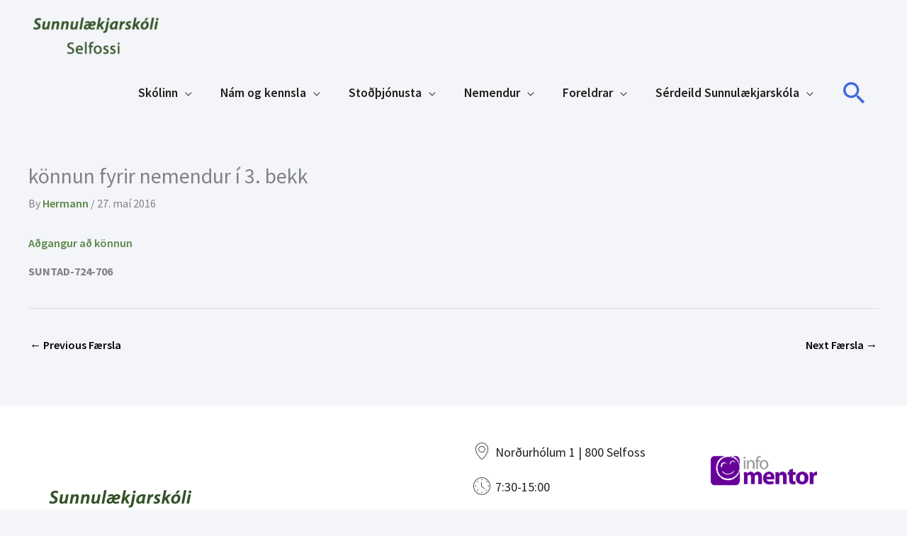

--- FILE ---
content_type: text/html; charset=UTF-8
request_url: https://sunnulaek.is/konnun-fyrir-nemendur-i-3-bekk/
body_size: 13775
content:
<!DOCTYPE html>
<html lang="is">
<head>
<meta charset="UTF-8">
<meta name="viewport" content="width=device-width, initial-scale=1">
	<link rel="profile" href="https://gmpg.org/xfn/11"> 
	<title>könnun fyrir nemendur í 3. bekk &#8211; Sunnulækjarskóli</title>
<meta name='robots' content='max-image-preview:large' />
	<style>img:is([sizes="auto" i], [sizes^="auto," i]) { contain-intrinsic-size: 3000px 1500px }</style>
	<link rel='dns-prefetch' href='//fonts.googleapis.com' />
<link rel="alternate" type="application/rss+xml" title="Sunnulækjarskóli &raquo; Straumur" href="https://sunnulaek.is/feed/" />
<link rel="alternate" type="application/rss+xml" title="Sunnulækjarskóli &raquo; Straumur athugasemda" href="https://sunnulaek.is/comments/feed/" />
<script id="wpp-js" src="https://sunnulaek.is/wp-content/plugins/wordpress-popular-posts/assets/js/wpp.min.js?ver=7.3.6" data-sampling="0" data-sampling-rate="100" data-api-url="https://sunnulaek.is/wp-json/wordpress-popular-posts" data-post-id="4341" data-token="a912772fc4" data-lang="0" data-debug="0"></script>
<script>
window._wpemojiSettings = {"baseUrl":"https:\/\/s.w.org\/images\/core\/emoji\/16.0.1\/72x72\/","ext":".png","svgUrl":"https:\/\/s.w.org\/images\/core\/emoji\/16.0.1\/svg\/","svgExt":".svg","source":{"concatemoji":"https:\/\/sunnulaek.is\/wp-includes\/js\/wp-emoji-release.min.js?ver=6.8.3"}};
/*! This file is auto-generated */
!function(s,n){var o,i,e;function c(e){try{var t={supportTests:e,timestamp:(new Date).valueOf()};sessionStorage.setItem(o,JSON.stringify(t))}catch(e){}}function p(e,t,n){e.clearRect(0,0,e.canvas.width,e.canvas.height),e.fillText(t,0,0);var t=new Uint32Array(e.getImageData(0,0,e.canvas.width,e.canvas.height).data),a=(e.clearRect(0,0,e.canvas.width,e.canvas.height),e.fillText(n,0,0),new Uint32Array(e.getImageData(0,0,e.canvas.width,e.canvas.height).data));return t.every(function(e,t){return e===a[t]})}function u(e,t){e.clearRect(0,0,e.canvas.width,e.canvas.height),e.fillText(t,0,0);for(var n=e.getImageData(16,16,1,1),a=0;a<n.data.length;a++)if(0!==n.data[a])return!1;return!0}function f(e,t,n,a){switch(t){case"flag":return n(e,"\ud83c\udff3\ufe0f\u200d\u26a7\ufe0f","\ud83c\udff3\ufe0f\u200b\u26a7\ufe0f")?!1:!n(e,"\ud83c\udde8\ud83c\uddf6","\ud83c\udde8\u200b\ud83c\uddf6")&&!n(e,"\ud83c\udff4\udb40\udc67\udb40\udc62\udb40\udc65\udb40\udc6e\udb40\udc67\udb40\udc7f","\ud83c\udff4\u200b\udb40\udc67\u200b\udb40\udc62\u200b\udb40\udc65\u200b\udb40\udc6e\u200b\udb40\udc67\u200b\udb40\udc7f");case"emoji":return!a(e,"\ud83e\udedf")}return!1}function g(e,t,n,a){var r="undefined"!=typeof WorkerGlobalScope&&self instanceof WorkerGlobalScope?new OffscreenCanvas(300,150):s.createElement("canvas"),o=r.getContext("2d",{willReadFrequently:!0}),i=(o.textBaseline="top",o.font="600 32px Arial",{});return e.forEach(function(e){i[e]=t(o,e,n,a)}),i}function t(e){var t=s.createElement("script");t.src=e,t.defer=!0,s.head.appendChild(t)}"undefined"!=typeof Promise&&(o="wpEmojiSettingsSupports",i=["flag","emoji"],n.supports={everything:!0,everythingExceptFlag:!0},e=new Promise(function(e){s.addEventListener("DOMContentLoaded",e,{once:!0})}),new Promise(function(t){var n=function(){try{var e=JSON.parse(sessionStorage.getItem(o));if("object"==typeof e&&"number"==typeof e.timestamp&&(new Date).valueOf()<e.timestamp+604800&&"object"==typeof e.supportTests)return e.supportTests}catch(e){}return null}();if(!n){if("undefined"!=typeof Worker&&"undefined"!=typeof OffscreenCanvas&&"undefined"!=typeof URL&&URL.createObjectURL&&"undefined"!=typeof Blob)try{var e="postMessage("+g.toString()+"("+[JSON.stringify(i),f.toString(),p.toString(),u.toString()].join(",")+"));",a=new Blob([e],{type:"text/javascript"}),r=new Worker(URL.createObjectURL(a),{name:"wpTestEmojiSupports"});return void(r.onmessage=function(e){c(n=e.data),r.terminate(),t(n)})}catch(e){}c(n=g(i,f,p,u))}t(n)}).then(function(e){for(var t in e)n.supports[t]=e[t],n.supports.everything=n.supports.everything&&n.supports[t],"flag"!==t&&(n.supports.everythingExceptFlag=n.supports.everythingExceptFlag&&n.supports[t]);n.supports.everythingExceptFlag=n.supports.everythingExceptFlag&&!n.supports.flag,n.DOMReady=!1,n.readyCallback=function(){n.DOMReady=!0}}).then(function(){return e}).then(function(){var e;n.supports.everything||(n.readyCallback(),(e=n.source||{}).concatemoji?t(e.concatemoji):e.wpemoji&&e.twemoji&&(t(e.twemoji),t(e.wpemoji)))}))}((window,document),window._wpemojiSettings);
</script>
<style id='cf-frontend-style-inline-css'>
@font-face {
	font-family: 'iconar';
	font-weight: 400;
	font-display: auto;
	src: url('https://sunnulaek.is/wp-content/uploads/2020/06/icomoon-1.woff') format('woff'),
		url('https://sunnulaek.is/wp-content/uploads/2020/06/icomoon-1.ttf') format('truetype'),
		url('https://sunnulaek.is/wp-content/uploads/2020/06/icomoon-1.eot?#iefix') format('embedded-opentype');
}
</style>
<link rel='stylesheet' id='astra-theme-css-css' href='https://sunnulaek.is/wp-content/themes/astra/assets/css/minified/style.min.css?ver=4.11.12' media='all' />
<link rel='stylesheet' id='astra-theme-dynamic-css' href='https://sunnulaek.is/wp-content/uploads/astra/astra-theme-dynamic-css-post-4341.css?ver=1767894330' media='all' />
<link rel='stylesheet' id='astra-bb-builder-css' href='https://sunnulaek.is/wp-content/themes/astra/assets/css/minified/compatibility/page-builder/bb-plugin.min.css?ver=4.11.12' media='all' />
<link rel='stylesheet' id='astra-google-fonts-css' href='https://fonts.googleapis.com/css?family=Source+Sans+Pro%3A400%2C300%2C600%2C700%7CMartel%3A700&#038;display=fallback&#038;ver=4.11.12' media='all' />
<style id='wp-emoji-styles-inline-css'>

	img.wp-smiley, img.emoji {
		display: inline !important;
		border: none !important;
		box-shadow: none !important;
		height: 1em !important;
		width: 1em !important;
		margin: 0 0.07em !important;
		vertical-align: -0.1em !important;
		background: none !important;
		padding: 0 !important;
	}
</style>
<link rel='stylesheet' id='wp-block-library-css' href='https://sunnulaek.is/wp-includes/css/dist/block-library/style.min.css?ver=6.8.3' media='all' />
<link rel='stylesheet' id='Connections_Directory/Block/Carousel/Style-css' href='//sunnulaek.is/wp-content/plugins/connections/assets/dist/block/carousel/style.css?ver=1731554676' media='all' />
<link rel='stylesheet' id='Connections_Directory/Block/Team/Style-css' href='//sunnulaek.is/wp-content/plugins/connections/assets/dist/block/team/style.css?ver=1731554676' media='all' />
<style id='global-styles-inline-css'>
:root{--wp--preset--aspect-ratio--square: 1;--wp--preset--aspect-ratio--4-3: 4/3;--wp--preset--aspect-ratio--3-4: 3/4;--wp--preset--aspect-ratio--3-2: 3/2;--wp--preset--aspect-ratio--2-3: 2/3;--wp--preset--aspect-ratio--16-9: 16/9;--wp--preset--aspect-ratio--9-16: 9/16;--wp--preset--color--black: #000000;--wp--preset--color--cyan-bluish-gray: #abb8c3;--wp--preset--color--white: #ffffff;--wp--preset--color--pale-pink: #f78da7;--wp--preset--color--vivid-red: #cf2e2e;--wp--preset--color--luminous-vivid-orange: #ff6900;--wp--preset--color--luminous-vivid-amber: #fcb900;--wp--preset--color--light-green-cyan: #7bdcb5;--wp--preset--color--vivid-green-cyan: #00d084;--wp--preset--color--pale-cyan-blue: #8ed1fc;--wp--preset--color--vivid-cyan-blue: #0693e3;--wp--preset--color--vivid-purple: #9b51e0;--wp--preset--color--ast-global-color-0: var(--ast-global-color-0);--wp--preset--color--ast-global-color-1: var(--ast-global-color-1);--wp--preset--color--ast-global-color-2: var(--ast-global-color-2);--wp--preset--color--ast-global-color-3: var(--ast-global-color-3);--wp--preset--color--ast-global-color-4: var(--ast-global-color-4);--wp--preset--color--ast-global-color-5: var(--ast-global-color-5);--wp--preset--color--ast-global-color-6: var(--ast-global-color-6);--wp--preset--color--ast-global-color-7: var(--ast-global-color-7);--wp--preset--color--ast-global-color-8: var(--ast-global-color-8);--wp--preset--gradient--vivid-cyan-blue-to-vivid-purple: linear-gradient(135deg,rgba(6,147,227,1) 0%,rgb(155,81,224) 100%);--wp--preset--gradient--light-green-cyan-to-vivid-green-cyan: linear-gradient(135deg,rgb(122,220,180) 0%,rgb(0,208,130) 100%);--wp--preset--gradient--luminous-vivid-amber-to-luminous-vivid-orange: linear-gradient(135deg,rgba(252,185,0,1) 0%,rgba(255,105,0,1) 100%);--wp--preset--gradient--luminous-vivid-orange-to-vivid-red: linear-gradient(135deg,rgba(255,105,0,1) 0%,rgb(207,46,46) 100%);--wp--preset--gradient--very-light-gray-to-cyan-bluish-gray: linear-gradient(135deg,rgb(238,238,238) 0%,rgb(169,184,195) 100%);--wp--preset--gradient--cool-to-warm-spectrum: linear-gradient(135deg,rgb(74,234,220) 0%,rgb(151,120,209) 20%,rgb(207,42,186) 40%,rgb(238,44,130) 60%,rgb(251,105,98) 80%,rgb(254,248,76) 100%);--wp--preset--gradient--blush-light-purple: linear-gradient(135deg,rgb(255,206,236) 0%,rgb(152,150,240) 100%);--wp--preset--gradient--blush-bordeaux: linear-gradient(135deg,rgb(254,205,165) 0%,rgb(254,45,45) 50%,rgb(107,0,62) 100%);--wp--preset--gradient--luminous-dusk: linear-gradient(135deg,rgb(255,203,112) 0%,rgb(199,81,192) 50%,rgb(65,88,208) 100%);--wp--preset--gradient--pale-ocean: linear-gradient(135deg,rgb(255,245,203) 0%,rgb(182,227,212) 50%,rgb(51,167,181) 100%);--wp--preset--gradient--electric-grass: linear-gradient(135deg,rgb(202,248,128) 0%,rgb(113,206,126) 100%);--wp--preset--gradient--midnight: linear-gradient(135deg,rgb(2,3,129) 0%,rgb(40,116,252) 100%);--wp--preset--font-size--small: 13px;--wp--preset--font-size--medium: 20px;--wp--preset--font-size--large: 36px;--wp--preset--font-size--x-large: 42px;--wp--preset--spacing--20: 0.44rem;--wp--preset--spacing--30: 0.67rem;--wp--preset--spacing--40: 1rem;--wp--preset--spacing--50: 1.5rem;--wp--preset--spacing--60: 2.25rem;--wp--preset--spacing--70: 3.38rem;--wp--preset--spacing--80: 5.06rem;--wp--preset--shadow--natural: 6px 6px 9px rgba(0, 0, 0, 0.2);--wp--preset--shadow--deep: 12px 12px 50px rgba(0, 0, 0, 0.4);--wp--preset--shadow--sharp: 6px 6px 0px rgba(0, 0, 0, 0.2);--wp--preset--shadow--outlined: 6px 6px 0px -3px rgba(255, 255, 255, 1), 6px 6px rgba(0, 0, 0, 1);--wp--preset--shadow--crisp: 6px 6px 0px rgba(0, 0, 0, 1);}:root { --wp--style--global--content-size: var(--wp--custom--ast-content-width-size);--wp--style--global--wide-size: var(--wp--custom--ast-wide-width-size); }:where(body) { margin: 0; }.wp-site-blocks > .alignleft { float: left; margin-right: 2em; }.wp-site-blocks > .alignright { float: right; margin-left: 2em; }.wp-site-blocks > .aligncenter { justify-content: center; margin-left: auto; margin-right: auto; }:where(.wp-site-blocks) > * { margin-block-start: 24px; margin-block-end: 0; }:where(.wp-site-blocks) > :first-child { margin-block-start: 0; }:where(.wp-site-blocks) > :last-child { margin-block-end: 0; }:root { --wp--style--block-gap: 24px; }:root :where(.is-layout-flow) > :first-child{margin-block-start: 0;}:root :where(.is-layout-flow) > :last-child{margin-block-end: 0;}:root :where(.is-layout-flow) > *{margin-block-start: 24px;margin-block-end: 0;}:root :where(.is-layout-constrained) > :first-child{margin-block-start: 0;}:root :where(.is-layout-constrained) > :last-child{margin-block-end: 0;}:root :where(.is-layout-constrained) > *{margin-block-start: 24px;margin-block-end: 0;}:root :where(.is-layout-flex){gap: 24px;}:root :where(.is-layout-grid){gap: 24px;}.is-layout-flow > .alignleft{float: left;margin-inline-start: 0;margin-inline-end: 2em;}.is-layout-flow > .alignright{float: right;margin-inline-start: 2em;margin-inline-end: 0;}.is-layout-flow > .aligncenter{margin-left: auto !important;margin-right: auto !important;}.is-layout-constrained > .alignleft{float: left;margin-inline-start: 0;margin-inline-end: 2em;}.is-layout-constrained > .alignright{float: right;margin-inline-start: 2em;margin-inline-end: 0;}.is-layout-constrained > .aligncenter{margin-left: auto !important;margin-right: auto !important;}.is-layout-constrained > :where(:not(.alignleft):not(.alignright):not(.alignfull)){max-width: var(--wp--style--global--content-size);margin-left: auto !important;margin-right: auto !important;}.is-layout-constrained > .alignwide{max-width: var(--wp--style--global--wide-size);}body .is-layout-flex{display: flex;}.is-layout-flex{flex-wrap: wrap;align-items: center;}.is-layout-flex > :is(*, div){margin: 0;}body .is-layout-grid{display: grid;}.is-layout-grid > :is(*, div){margin: 0;}body{padding-top: 0px;padding-right: 0px;padding-bottom: 0px;padding-left: 0px;}a:where(:not(.wp-element-button)){text-decoration: none;}:root :where(.wp-element-button, .wp-block-button__link){background-color: #32373c;border-width: 0;color: #fff;font-family: inherit;font-size: inherit;line-height: inherit;padding: calc(0.667em + 2px) calc(1.333em + 2px);text-decoration: none;}.has-black-color{color: var(--wp--preset--color--black) !important;}.has-cyan-bluish-gray-color{color: var(--wp--preset--color--cyan-bluish-gray) !important;}.has-white-color{color: var(--wp--preset--color--white) !important;}.has-pale-pink-color{color: var(--wp--preset--color--pale-pink) !important;}.has-vivid-red-color{color: var(--wp--preset--color--vivid-red) !important;}.has-luminous-vivid-orange-color{color: var(--wp--preset--color--luminous-vivid-orange) !important;}.has-luminous-vivid-amber-color{color: var(--wp--preset--color--luminous-vivid-amber) !important;}.has-light-green-cyan-color{color: var(--wp--preset--color--light-green-cyan) !important;}.has-vivid-green-cyan-color{color: var(--wp--preset--color--vivid-green-cyan) !important;}.has-pale-cyan-blue-color{color: var(--wp--preset--color--pale-cyan-blue) !important;}.has-vivid-cyan-blue-color{color: var(--wp--preset--color--vivid-cyan-blue) !important;}.has-vivid-purple-color{color: var(--wp--preset--color--vivid-purple) !important;}.has-ast-global-color-0-color{color: var(--wp--preset--color--ast-global-color-0) !important;}.has-ast-global-color-1-color{color: var(--wp--preset--color--ast-global-color-1) !important;}.has-ast-global-color-2-color{color: var(--wp--preset--color--ast-global-color-2) !important;}.has-ast-global-color-3-color{color: var(--wp--preset--color--ast-global-color-3) !important;}.has-ast-global-color-4-color{color: var(--wp--preset--color--ast-global-color-4) !important;}.has-ast-global-color-5-color{color: var(--wp--preset--color--ast-global-color-5) !important;}.has-ast-global-color-6-color{color: var(--wp--preset--color--ast-global-color-6) !important;}.has-ast-global-color-7-color{color: var(--wp--preset--color--ast-global-color-7) !important;}.has-ast-global-color-8-color{color: var(--wp--preset--color--ast-global-color-8) !important;}.has-black-background-color{background-color: var(--wp--preset--color--black) !important;}.has-cyan-bluish-gray-background-color{background-color: var(--wp--preset--color--cyan-bluish-gray) !important;}.has-white-background-color{background-color: var(--wp--preset--color--white) !important;}.has-pale-pink-background-color{background-color: var(--wp--preset--color--pale-pink) !important;}.has-vivid-red-background-color{background-color: var(--wp--preset--color--vivid-red) !important;}.has-luminous-vivid-orange-background-color{background-color: var(--wp--preset--color--luminous-vivid-orange) !important;}.has-luminous-vivid-amber-background-color{background-color: var(--wp--preset--color--luminous-vivid-amber) !important;}.has-light-green-cyan-background-color{background-color: var(--wp--preset--color--light-green-cyan) !important;}.has-vivid-green-cyan-background-color{background-color: var(--wp--preset--color--vivid-green-cyan) !important;}.has-pale-cyan-blue-background-color{background-color: var(--wp--preset--color--pale-cyan-blue) !important;}.has-vivid-cyan-blue-background-color{background-color: var(--wp--preset--color--vivid-cyan-blue) !important;}.has-vivid-purple-background-color{background-color: var(--wp--preset--color--vivid-purple) !important;}.has-ast-global-color-0-background-color{background-color: var(--wp--preset--color--ast-global-color-0) !important;}.has-ast-global-color-1-background-color{background-color: var(--wp--preset--color--ast-global-color-1) !important;}.has-ast-global-color-2-background-color{background-color: var(--wp--preset--color--ast-global-color-2) !important;}.has-ast-global-color-3-background-color{background-color: var(--wp--preset--color--ast-global-color-3) !important;}.has-ast-global-color-4-background-color{background-color: var(--wp--preset--color--ast-global-color-4) !important;}.has-ast-global-color-5-background-color{background-color: var(--wp--preset--color--ast-global-color-5) !important;}.has-ast-global-color-6-background-color{background-color: var(--wp--preset--color--ast-global-color-6) !important;}.has-ast-global-color-7-background-color{background-color: var(--wp--preset--color--ast-global-color-7) !important;}.has-ast-global-color-8-background-color{background-color: var(--wp--preset--color--ast-global-color-8) !important;}.has-black-border-color{border-color: var(--wp--preset--color--black) !important;}.has-cyan-bluish-gray-border-color{border-color: var(--wp--preset--color--cyan-bluish-gray) !important;}.has-white-border-color{border-color: var(--wp--preset--color--white) !important;}.has-pale-pink-border-color{border-color: var(--wp--preset--color--pale-pink) !important;}.has-vivid-red-border-color{border-color: var(--wp--preset--color--vivid-red) !important;}.has-luminous-vivid-orange-border-color{border-color: var(--wp--preset--color--luminous-vivid-orange) !important;}.has-luminous-vivid-amber-border-color{border-color: var(--wp--preset--color--luminous-vivid-amber) !important;}.has-light-green-cyan-border-color{border-color: var(--wp--preset--color--light-green-cyan) !important;}.has-vivid-green-cyan-border-color{border-color: var(--wp--preset--color--vivid-green-cyan) !important;}.has-pale-cyan-blue-border-color{border-color: var(--wp--preset--color--pale-cyan-blue) !important;}.has-vivid-cyan-blue-border-color{border-color: var(--wp--preset--color--vivid-cyan-blue) !important;}.has-vivid-purple-border-color{border-color: var(--wp--preset--color--vivid-purple) !important;}.has-ast-global-color-0-border-color{border-color: var(--wp--preset--color--ast-global-color-0) !important;}.has-ast-global-color-1-border-color{border-color: var(--wp--preset--color--ast-global-color-1) !important;}.has-ast-global-color-2-border-color{border-color: var(--wp--preset--color--ast-global-color-2) !important;}.has-ast-global-color-3-border-color{border-color: var(--wp--preset--color--ast-global-color-3) !important;}.has-ast-global-color-4-border-color{border-color: var(--wp--preset--color--ast-global-color-4) !important;}.has-ast-global-color-5-border-color{border-color: var(--wp--preset--color--ast-global-color-5) !important;}.has-ast-global-color-6-border-color{border-color: var(--wp--preset--color--ast-global-color-6) !important;}.has-ast-global-color-7-border-color{border-color: var(--wp--preset--color--ast-global-color-7) !important;}.has-ast-global-color-8-border-color{border-color: var(--wp--preset--color--ast-global-color-8) !important;}.has-vivid-cyan-blue-to-vivid-purple-gradient-background{background: var(--wp--preset--gradient--vivid-cyan-blue-to-vivid-purple) !important;}.has-light-green-cyan-to-vivid-green-cyan-gradient-background{background: var(--wp--preset--gradient--light-green-cyan-to-vivid-green-cyan) !important;}.has-luminous-vivid-amber-to-luminous-vivid-orange-gradient-background{background: var(--wp--preset--gradient--luminous-vivid-amber-to-luminous-vivid-orange) !important;}.has-luminous-vivid-orange-to-vivid-red-gradient-background{background: var(--wp--preset--gradient--luminous-vivid-orange-to-vivid-red) !important;}.has-very-light-gray-to-cyan-bluish-gray-gradient-background{background: var(--wp--preset--gradient--very-light-gray-to-cyan-bluish-gray) !important;}.has-cool-to-warm-spectrum-gradient-background{background: var(--wp--preset--gradient--cool-to-warm-spectrum) !important;}.has-blush-light-purple-gradient-background{background: var(--wp--preset--gradient--blush-light-purple) !important;}.has-blush-bordeaux-gradient-background{background: var(--wp--preset--gradient--blush-bordeaux) !important;}.has-luminous-dusk-gradient-background{background: var(--wp--preset--gradient--luminous-dusk) !important;}.has-pale-ocean-gradient-background{background: var(--wp--preset--gradient--pale-ocean) !important;}.has-electric-grass-gradient-background{background: var(--wp--preset--gradient--electric-grass) !important;}.has-midnight-gradient-background{background: var(--wp--preset--gradient--midnight) !important;}.has-small-font-size{font-size: var(--wp--preset--font-size--small) !important;}.has-medium-font-size{font-size: var(--wp--preset--font-size--medium) !important;}.has-large-font-size{font-size: var(--wp--preset--font-size--large) !important;}.has-x-large-font-size{font-size: var(--wp--preset--font-size--x-large) !important;}
:root :where(.wp-block-pullquote){font-size: 1.5em;line-height: 1.6;}
</style>
<link rel='stylesheet' id='responsive-lightbox-swipebox-css' href='https://sunnulaek.is/wp-content/plugins/responsive-lightbox/assets/swipebox/swipebox.min.css?ver=1.5.2' media='all' />
<link rel='stylesheet' id='wordpress-popular-posts-css-css' href='https://sunnulaek.is/wp-content/plugins/wordpress-popular-posts/assets/css/wpp.css?ver=7.3.6' media='all' />
<link rel='stylesheet' id='astra-addon-css-css' href='https://sunnulaek.is/wp-content/uploads/astra-addon/astra-addon-695dd27496a3c4-08972927.css?ver=4.12.0' media='all' />
<link rel='stylesheet' id='astra-addon-dynamic-css' href='https://sunnulaek.is/wp-content/uploads/astra-addon/astra-addon-dynamic-css-post-4341.css?ver=1767894330' media='all' />
<link rel='stylesheet' id='cn-public-css' href='//sunnulaek.is/wp-content/plugins/connections/assets/dist/frontend/style.css?ver=10.4.66-1731554676' media='all' />
<link rel='stylesheet' id='cnt-profile-css' href='//sunnulaek.is/wp-content/plugins/connections/templates/profile/profile.css?ver=3.0' media='all' />
<link rel='stylesheet' id='skolasidur-arborg-theme-css-css' href='https://sunnulaek.is/wp-content/themes/arborg-theme/style.css?ver=1.0.0' media='all' />
<link rel='stylesheet' id='cn-brandicons-css' href='//sunnulaek.is/wp-content/plugins/connections/assets/vendor/icomoon-brands/style.css?ver=10.4.66' media='all' />
<link rel='stylesheet' id='cn-chosen-css' href='//sunnulaek.is/wp-content/plugins/connections/assets/vendor/chosen/chosen.min.css?ver=1.8.7' media='all' />
<!--[if IE]>
<script src="https://sunnulaek.is/wp-content/themes/astra/assets/js/minified/flexibility.min.js?ver=4.11.12" id="astra-flexibility-js"></script>
<script id="astra-flexibility-js-after">
flexibility(document.documentElement);
</script>
<![endif]-->
<script src="https://sunnulaek.is/wp-includes/js/jquery/jquery.min.js?ver=3.7.1" id="jquery-core-js"></script>
<script src="https://sunnulaek.is/wp-includes/js/jquery/jquery-migrate.min.js?ver=3.4.1" id="jquery-migrate-js"></script>
<script src="https://sunnulaek.is/wp-content/plugins/responsive-lightbox/assets/dompurify/purify.min.js?ver=3.3.1" id="dompurify-js"></script>
<script id="responsive-lightbox-sanitizer-js-before">
window.RLG = window.RLG || {}; window.RLG.sanitizeAllowedHosts = ["youtube.com","www.youtube.com","youtu.be","vimeo.com","player.vimeo.com"];
</script>
<script src="https://sunnulaek.is/wp-content/plugins/responsive-lightbox/js/sanitizer.js?ver=2.6.1" id="responsive-lightbox-sanitizer-js"></script>
<script src="https://sunnulaek.is/wp-content/plugins/responsive-lightbox/assets/swipebox/jquery.swipebox.min.js?ver=1.5.2" id="responsive-lightbox-swipebox-js"></script>
<script src="https://sunnulaek.is/wp-includes/js/underscore.min.js?ver=1.13.7" id="underscore-js"></script>
<script src="https://sunnulaek.is/wp-content/plugins/responsive-lightbox/assets/infinitescroll/infinite-scroll.pkgd.min.js?ver=4.0.1" id="responsive-lightbox-infinite-scroll-js"></script>
<script id="responsive-lightbox-js-before">
var rlArgs = {"script":"swipebox","selector":"lightbox","customEvents":"","activeGalleries":true,"animation":true,"hideCloseButtonOnMobile":false,"removeBarsOnMobile":false,"hideBars":true,"hideBarsDelay":5000,"videoMaxWidth":1080,"useSVG":true,"loopAtEnd":false,"woocommerce_gallery":false,"ajaxurl":"https:\/\/sunnulaek.is\/wp-admin\/admin-ajax.php","nonce":"0c2011fabe","preview":false,"postId":4341,"scriptExtension":false};
</script>
<script src="https://sunnulaek.is/wp-content/plugins/responsive-lightbox/js/front.js?ver=2.6.1" id="responsive-lightbox-js"></script>
<link rel="https://api.w.org/" href="https://sunnulaek.is/wp-json/" /><link rel="alternate" title="JSON" type="application/json" href="https://sunnulaek.is/wp-json/wp/v2/posts/4341" /><link rel="EditURI" type="application/rsd+xml" title="RSD" href="https://sunnulaek.is/xmlrpc.php?rsd" />
<meta name="generator" content="WordPress 6.8.3" />
<link rel="canonical" href="https://sunnulaek.is/konnun-fyrir-nemendur-i-3-bekk/" />
<link rel='shortlink' href='https://sunnulaek.is/?p=4341' />
<link rel="alternate" title="oEmbed (JSON)" type="application/json+oembed" href="https://sunnulaek.is/wp-json/oembed/1.0/embed?url=https%3A%2F%2Fsunnulaek.is%2Fkonnun-fyrir-nemendur-i-3-bekk%2F" />
<link rel="alternate" title="oEmbed (XML)" type="text/xml+oembed" href="https://sunnulaek.is/wp-json/oembed/1.0/embed?url=https%3A%2F%2Fsunnulaek.is%2Fkonnun-fyrir-nemendur-i-3-bekk%2F&#038;format=xml" />
            <style id="wpp-loading-animation-styles">@-webkit-keyframes bgslide{from{background-position-x:0}to{background-position-x:-200%}}@keyframes bgslide{from{background-position-x:0}to{background-position-x:-200%}}.wpp-widget-block-placeholder,.wpp-shortcode-placeholder{margin:0 auto;width:60px;height:3px;background:#dd3737;background:linear-gradient(90deg,#dd3737 0%,#571313 10%,#dd3737 100%);background-size:200% auto;border-radius:3px;-webkit-animation:bgslide 1s infinite linear;animation:bgslide 1s infinite linear}</style>
            <link rel="icon" href="https://sunnulaek.is/wp-content/uploads/2020/06/cropped-merki-sunno-1-32x32.png" sizes="32x32" />
<link rel="icon" href="https://sunnulaek.is/wp-content/uploads/2020/06/cropped-merki-sunno-1-192x192.png" sizes="192x192" />
<link rel="apple-touch-icon" href="https://sunnulaek.is/wp-content/uploads/2020/06/cropped-merki-sunno-1-180x180.png" />
<meta name="msapplication-TileImage" content="https://sunnulaek.is/wp-content/uploads/2020/06/cropped-merki-sunno-1-270x270.png" />
		<style id="wp-custom-css">
			.read-more{display:none;}		</style>
		</head>

<body itemtype='https://schema.org/Blog' itemscope='itemscope' class="wp-singular post-template-default single single-post postid-4341 single-format-standard wp-custom-logo wp-theme-astra wp-child-theme-arborg-theme fl-builder-2-10-0-5 fl-no-js ast-desktop ast-plain-container ast-no-sidebar astra-4.11.12 ast-header-custom-item-inside ast-full-width-primary-header group-blog ast-blog-single-style-1 ast-single-post ast-mobile-inherit-site-logo ast-inherit-site-logo-transparent ast-full-width-header ast-sticky-header-shrink ast-inherit-site-logo-sticky ast-normal-title-enabled astra-addon-4.12.0">

<a
	class="skip-link screen-reader-text"
	href="#content"
	title="Skip to content">
		Skip to content</a>

<div
class="hfeed site" id="page">
			<header
		class="site-header ast-primary-submenu-animation-fade header-main-layout-1 ast-primary-menu-enabled ast-logo-title-inline ast-hide-custom-menu-mobile ast-menu-toggle-icon ast-mobile-header-inline" id="masthead" itemtype="https://schema.org/WPHeader" itemscope="itemscope" itemid="#masthead"		>
			
<div class="main-header-bar-wrap">
	<div class="main-header-bar">
				<div class="ast-container">

			<div class="ast-flex main-header-container">
				
		<div class="site-branding">
			<div
			class="ast-site-identity" itemtype="https://schema.org/Organization" itemscope="itemscope"			>
				<span class="site-logo-img"><a href="https://sunnulaek.is/" class="custom-logo-link" rel="home"><img width="200" height="96" src="https://sunnulaek.is/wp-content/uploads/2021/06/sunnu-200x96.png" class="custom-logo" alt="Sunnulækjarskóli" decoding="async" srcset="https://sunnulaek.is/wp-content/uploads/2021/06/sunnu-200x96.png 200w, https://sunnulaek.is/wp-content/uploads/2021/06/sunnu.png 227w" sizes="(max-width: 200px) 100vw, 200px" /></a></span>			</div>
		</div>

		<!-- .site-branding -->
				<div class="ast-mobile-menu-buttons">

			
					<div class="ast-button-wrap">
			<button type="button" class="menu-toggle main-header-menu-toggle  ast-mobile-menu-buttons-minimal "  aria-controls='primary-menu' aria-expanded='false'>
				<span class="screen-reader-text">Main Menu</span>
				<span class="ast-icon icon-menu-bars"><span class="menu-toggle-icon"></span></span>							</button>
		</div>
			
			
		</div>
			<div class="ast-main-header-bar-alignment"><div class="main-header-bar-navigation"><nav class="site-navigation ast-flex-grow-1 navigation-accessibility" id="primary-site-navigation" aria-label="Site Navigation" itemtype="https://schema.org/SiteNavigationElement" itemscope="itemscope"><div class="main-navigation"><ul id="primary-menu" class="main-header-menu ast-menu-shadow ast-nav-menu ast-flex ast-justify-content-flex-end  submenu-with-border astra-menu-animation-fade  ast-mega-menu-enabled"><li id="menu-item-6760" class="parent-menu-item menu-item menu-item-type-post_type menu-item-object-page menu-item-has-children menu-item-6760 astra-megamenu-li menu-container-width-mega"><a aria-expanded="false" href="https://sunnulaek.is/skolinn/" class="menu-link"><span class="ast-icon icon-arrow"></span><span class="menu-text">Skólinn</span><span class="sub-arrow"></span></a><button class="ast-menu-toggle" aria-expanded="false" aria-label="Toggle menu"><span class="screen-reader-text">Menu Toggle</span><span class="ast-icon icon-arrow"></span></button>
<ul class="astra-megamenu sub-menu astra-mega-menu-width-menu-container ast-hidden">
	<li id="menu-item-16866" class="menu-item menu-item-type-custom menu-item-object-custom menu-item-has-children menu-item-16866 menu-item-heading"><span href="javascript:void(0)" class="ast-disable-link menu-link"><span class="ast-icon icon-arrow"></span><span class="menu-text">Almennar upplýsingar</span></span><button class="ast-menu-toggle" aria-expanded="false" aria-label="Toggle menu"><span class="screen-reader-text">Menu Toggle</span><span class="ast-icon icon-arrow"></span></button>
	<ul class="sub-menu">
		<li id="menu-item-16876" class="menu-item menu-item-type-post_type menu-item-object-page menu-item-16876"><a href="https://sunnulaek.is/skolinn/bokasafn/" class="menu-link"><span class="ast-icon icon-arrow"></span><span class="menu-text">Bókasafn</span></a></li>		<li id="menu-item-6785" class="menu-item menu-item-type-post_type menu-item-object-page menu-item-6785"><a href="https://sunnulaek.is/skolinn/motuneyti/" class="menu-link"><span class="ast-icon icon-arrow"></span><span class="menu-text">Mötuneyti</span></a></li>		<li id="menu-item-16784" class="menu-item menu-item-type-post_type menu-item-object-page menu-item-16784"><a href="https://sunnulaek.is/skolinn/frettir/" class="menu-link"><span class="ast-icon icon-arrow"></span><span class="menu-text">Fréttasafn</span></a></li>		<li id="menu-item-16795" class="menu-item menu-item-type-post_type menu-item-object-page menu-item-16795"><a href="https://sunnulaek.is/skolinn/skolarad/" class="menu-link"><span class="ast-icon icon-arrow"></span><span class="menu-text">Skólaráð</span></a></li>		<li id="menu-item-16796" class="menu-item menu-item-type-post_type menu-item-object-page menu-item-16796"><a href="https://sunnulaek.is/skolinn/um-skolann/" class="menu-link"><span class="ast-icon icon-arrow"></span><span class="menu-text">Um skólann</span></a></li>		<li id="menu-item-17067" class="menu-item menu-item-type-post_type menu-item-object-page menu-item-17067"><a href="https://sunnulaek.is/skolinn/skolaakstur/" class="menu-link"><span class="ast-icon icon-arrow"></span><span class="menu-text">Skólaakstur</span></a></li>		<li id="menu-item-16797" class="menu-item menu-item-type-post_type menu-item-object-page menu-item-16797"><a href="https://sunnulaek.is/skolinn/skoladagatal/" class="menu-link"><span class="ast-icon icon-arrow"></span><span class="menu-text">Skóladagatal</span></a></li>		<li id="menu-item-16798" class="menu-item menu-item-type-post_type menu-item-object-page menu-item-16798"><a href="https://sunnulaek.is/skolinn/vidburdadagatal/" class="menu-link"><span class="ast-icon icon-arrow"></span><span class="menu-text">Viðburðadagatal</span></a></li>		<li id="menu-item-16918" class="menu-item menu-item-type-post_type menu-item-object-page menu-item-16918"><a href="https://sunnulaek.is/skolinn/mat-a-skolastarfi/" class="menu-link"><span class="ast-icon icon-arrow"></span><span class="menu-text">Mat á skólastarfi</span></a></li>		<li id="menu-item-18793" class="menu-item menu-item-type-post_type menu-item-object-page menu-item-18793"><a href="https://sunnulaek.is/skolinn/starfsfolk/" class="menu-link"><span class="ast-icon icon-arrow"></span><span class="menu-text">Starfsfólk</span></a></li>	</ul>
</li>	<li id="menu-item-16867" class="menu-item menu-item-type-custom menu-item-object-custom menu-item-has-children menu-item-16867 menu-item-heading"><span href="javascript:void(0)" class="ast-disable-link menu-link"><span class="ast-icon icon-arrow"></span><span class="menu-text">Reglur og stefnur</span></span><button class="ast-menu-toggle" aria-expanded="false" aria-label="Toggle menu"><span class="screen-reader-text">Menu Toggle</span><span class="ast-icon icon-arrow"></span></button>
	<ul class="sub-menu">
		<li id="menu-item-16863" class="menu-item menu-item-type-post_type menu-item-object-page menu-item-16863"><a href="https://sunnulaek.is/skolinn/leidarljos/" class="menu-link"><span class="ast-icon icon-arrow"></span><span class="menu-text">Leiðarljós</span></a></li>		<li id="menu-item-18741" class="menu-item menu-item-type-post_type menu-item-object-page menu-item-18741"><a href="https://sunnulaek.is/skolinn/ithrottir-og-skolasund/" class="menu-link"><span class="ast-icon icon-arrow"></span><span class="menu-text">Íþróttir og skólasund</span></a></li>		<li id="menu-item-16800" class="menu-item menu-item-type-post_type menu-item-object-page menu-item-16800"><a href="https://sunnulaek.is/skolinn/jafnrettisaaetlun/" class="menu-link"><span class="ast-icon icon-arrow"></span><span class="menu-text">Jafnréttisáætlun</span></a></li>		<li id="menu-item-16802" class="menu-item menu-item-type-post_type menu-item-object-page menu-item-16802"><a href="https://sunnulaek.is/skolinn/skolareglur/" class="menu-link"><span class="ast-icon icon-arrow"></span><span class="menu-text">Skólareglur</span></a></li>		<li id="menu-item-19375" class="menu-item menu-item-type-post_type menu-item-object-page menu-item-19375"><a href="https://sunnulaek.is/stodthonusta/simareglur/" class="menu-link"><span class="ast-icon icon-arrow"></span><span class="menu-text">Símareglur</span></a></li>		<li id="menu-item-17008" class="menu-item menu-item-type-post_type menu-item-object-page menu-item-17008"><a href="https://sunnulaek.is/innritunarreglur/" class="menu-link"><span class="ast-icon icon-arrow"></span><span class="menu-text">Innritunarreglur</span></a></li>		<li id="menu-item-16861" class="menu-item menu-item-type-post_type menu-item-object-page menu-item-16861"><a href="https://sunnulaek.is/skolinn/skolasokn/" class="menu-link"><span class="ast-icon icon-arrow"></span><span class="menu-text">Skólasókn</span></a></li>		<li id="menu-item-16860" class="menu-item menu-item-type-post_type menu-item-object-page menu-item-16860"><a href="https://sunnulaek.is/skolinn/laesisstefna-2/" class="menu-link"><span class="ast-icon icon-arrow"></span><span class="menu-text">Læsisstefna</span></a></li>		<li id="menu-item-16803" class="menu-item menu-item-type-post_type menu-item-object-page menu-item-16803"><a href="https://sunnulaek.is/skolinn/samstarf/" class="menu-link"><span class="ast-icon icon-arrow"></span><span class="menu-text">Samstarf leik- og grunnskóla Árborgar</span></a></li>		<li id="menu-item-16804" class="menu-item menu-item-type-post_type menu-item-object-page menu-item-16804"><a href="https://sunnulaek.is/skolinn/starfsaaetlun/" class="menu-link"><span class="ast-icon icon-arrow"></span><span class="menu-text">Starfsáætlun</span></a></li>		<li id="menu-item-16805" class="menu-item menu-item-type-post_type menu-item-object-page menu-item-16805"><a href="https://sunnulaek.is/stodthonusta/einelti/" class="menu-link"><span class="ast-icon icon-arrow"></span><span class="menu-text">Eineltisáætlun</span></a></li>		<li id="menu-item-16807" class="menu-item menu-item-type-post_type menu-item-object-page menu-item-16807"><a href="https://sunnulaek.is/skolinn/uppeldi-til-abyrgdar/" class="menu-link"><span class="ast-icon icon-arrow"></span><span class="menu-text">Uppeldi til ábyrgðar</span></a></li>		<li id="menu-item-18547" class="menu-item menu-item-type-post_type menu-item-object-page menu-item-18547"><a href="https://sunnulaek.is/farsaeld-barna/" class="menu-link"><span class="ast-icon icon-arrow"></span><span class="menu-text">Farsæld barna</span></a></li>	</ul>
</li></ul>
</li><li id="menu-item-16868" class="parent-menu-item menu-item menu-item-type-custom menu-item-object-custom menu-item-has-children menu-item-16868"><a aria-expanded="false" class="menu-link"><span class="ast-icon icon-arrow"></span><span class="menu-text">Nám og kennsla</span><span class="sub-arrow"></span></a><button class="ast-menu-toggle" aria-expanded="false" aria-label="Toggle menu"><span class="screen-reader-text">Menu Toggle</span><span class="ast-icon icon-arrow"></span></button>
<ul class="sub-menu">
	<li id="menu-item-16809" class="menu-item menu-item-type-post_type menu-item-object-page menu-item-16809"><a href="https://sunnulaek.is/nam-og-kennsla/skolanamsskra/" class="menu-link"><span class="ast-icon icon-arrow"></span><span class="menu-text">Náms- og kennsluáætlanir</span></a></li>	<li id="menu-item-16810" class="menu-item menu-item-type-post_type menu-item-object-page menu-item-16810"><a href="https://sunnulaek.is/nam-og-kennsla/namsmat/" class="menu-link"><span class="ast-icon icon-arrow"></span><span class="menu-text">Námsmat</span></a></li>	<li id="menu-item-16811" class="menu-item menu-item-type-post_type menu-item-object-page menu-item-16811"><a href="https://sunnulaek.is/nemendur/val/" class="menu-link"><span class="ast-icon icon-arrow"></span><span class="menu-text">Val í 8.-10. bekk</span></a></li></ul>
</li><li id="menu-item-6711" class="parent-menu-item menu-item menu-item-type-post_type menu-item-object-page menu-item-has-children menu-item-6711"><a aria-expanded="false" href="https://sunnulaek.is/stodthonusta/" class="menu-link"><span class="ast-icon icon-arrow"></span><span class="menu-text">Stoðþjónusta</span><span class="sub-arrow"></span></a><button class="ast-menu-toggle" aria-expanded="false" aria-label="Toggle menu"><span class="screen-reader-text">Menu Toggle</span><span class="ast-icon icon-arrow"></span></button>
<ul class="sub-menu">
	<li id="menu-item-17091" class="menu-item menu-item-type-post_type menu-item-object-page menu-item-17091"><a href="https://sunnulaek.is/stodthjonusta-skolans/" class="menu-link"><span class="ast-icon icon-arrow"></span><span class="menu-text">Stoðþjónusta skólans</span></a></li>	<li id="menu-item-19568" class="menu-item menu-item-type-post_type menu-item-object-page menu-item-19568"><a href="https://sunnulaek.is/stodthonusta/" class="menu-link"><span class="ast-icon icon-arrow"></span><span class="menu-text">Brúin</span></a></li>	<li id="menu-item-16812" class="menu-item menu-item-type-post_type menu-item-object-page menu-item-16812"><a href="https://sunnulaek.is/stodthonusta/nams-og-starfsradgjof/" class="menu-link"><span class="ast-icon icon-arrow"></span><span class="menu-text">Náms- og starfsráðgjöf</span></a></li>	<li id="menu-item-16813" class="menu-item menu-item-type-post_type menu-item-object-page menu-item-16813"><a href="https://sunnulaek.is/stodthonusta/skolahjukrun/" class="menu-link"><span class="ast-icon icon-arrow"></span><span class="menu-text">Skólaheilsugæsla</span></a></li>	<li id="menu-item-17015" class="menu-item menu-item-type-post_type menu-item-object-page menu-item-17015"><a href="https://sunnulaek.is/stodthonusta/mottokuaaetlanir/" class="menu-link"><span class="ast-icon icon-arrow"></span><span class="menu-text">Móttökuáætlanir</span></a></li>	<li id="menu-item-16857" class="menu-item menu-item-type-post_type menu-item-object-page menu-item-16857"><a href="https://sunnulaek.is/stodthonusta/nemendaverndarrad/" class="menu-link"><span class="ast-icon icon-arrow"></span><span class="menu-text">Nemendaverndarráð</span></a></li>	<li id="menu-item-16856" class="menu-item menu-item-type-post_type menu-item-object-page menu-item-16856"><a href="https://sunnulaek.is/stodthonusta/lausnateymi/" class="menu-link"><span class="ast-icon icon-arrow"></span><span class="menu-text">Lausnateymi</span></a></li>	<li id="menu-item-17017" class="menu-item menu-item-type-post_type menu-item-object-page menu-item-17017"><a href="https://sunnulaek.is/adgerdaraaetlun-gegn-einelti/" class="menu-link"><span class="ast-icon icon-arrow"></span><span class="menu-text">Aðgerðaráætlun gegn einelti</span></a></li>	<li id="menu-item-17029" class="menu-item menu-item-type-post_type menu-item-object-page menu-item-17029"><a href="https://sunnulaek.is/stodthonusta/born-med-annad-tungumal/" class="menu-link"><span class="ast-icon icon-arrow"></span><span class="menu-text">Börn með annað tungumál</span></a></li>	<li id="menu-item-17025" class="menu-item menu-item-type-post_type menu-item-object-page menu-item-17025"><a href="https://sunnulaek.is/stodthjonusta-skolans/fjolskyldusvid-arborgar/" class="menu-link"><span class="ast-icon icon-arrow"></span><span class="menu-text">Fjölskyldusvið Árborgar</span></a></li>	<li id="menu-item-17021" class="menu-item menu-item-type-post_type menu-item-object-page menu-item-17021"><a href="https://sunnulaek.is/stodthonusta/skimanir-og-athuganir/" class="menu-link"><span class="ast-icon icon-arrow"></span><span class="menu-text">Skimanir og athuganir</span></a></li>	<li id="menu-item-18538" class="menu-item menu-item-type-post_type menu-item-object-page menu-item-18538"><a href="https://sunnulaek.is/farsaeld-barna/" class="menu-link"><span class="ast-icon icon-arrow"></span><span class="menu-text">Farsæld barna</span></a></li></ul>
</li><li id="menu-item-6750" class="parent-menu-item menu-item menu-item-type-post_type menu-item-object-page menu-item-has-children menu-item-6750"><a aria-expanded="false" href="https://sunnulaek.is/nemendur/" class="menu-link"><span class="ast-icon icon-arrow"></span><span class="menu-text">Nemendur</span><span class="sub-arrow"></span></a><button class="ast-menu-toggle" aria-expanded="false" aria-label="Toggle menu"><span class="screen-reader-text">Menu Toggle</span><span class="ast-icon icon-arrow"></span></button>
<ul class="sub-menu">
	<li id="menu-item-16814" class="menu-item menu-item-type-post_type menu-item-object-page menu-item-16814"><a href="https://sunnulaek.is/nemendur/nemendafelag/" class="menu-link"><span class="ast-icon icon-arrow"></span><span class="menu-text">Nemendafélag</span></a></li>	<li id="menu-item-16815" class="menu-item menu-item-type-post_type menu-item-object-page menu-item-16815"><a href="https://sunnulaek.is/nemendur/fristundaheimili/" class="menu-link"><span class="ast-icon icon-arrow"></span><span class="menu-text">Frístundaheimili</span></a></li>	<li id="menu-item-16816" class="menu-item menu-item-type-post_type menu-item-object-page menu-item-16816"><a href="https://sunnulaek.is/nemendur/felagsmidstod/" class="menu-link"><span class="ast-icon icon-arrow"></span><span class="menu-text">Félagsmiðstöðin Zelsíuz</span></a></li></ul>
</li><li id="menu-item-6758" class="parent-menu-item menu-item menu-item-type-post_type menu-item-object-page menu-item-has-children menu-item-6758"><a aria-expanded="false" href="https://sunnulaek.is/foreldrar/" class="menu-link"><span class="ast-icon icon-arrow"></span><span class="menu-text">Foreldrar</span><span class="sub-arrow"></span></a><button class="ast-menu-toggle" aria-expanded="false" aria-label="Toggle menu"><span class="screen-reader-text">Menu Toggle</span><span class="ast-icon icon-arrow"></span></button>
<ul class="sub-menu">
	<li id="menu-item-16817" class="menu-item menu-item-type-post_type menu-item-object-page menu-item-16817"><a href="https://sunnulaek.is/foreldrar/foreldrafelag/" class="menu-link"><span class="ast-icon icon-arrow"></span><span class="menu-text">Foreldrafélag</span></a></li>	<li id="menu-item-16818" class="menu-item menu-item-type-post_type menu-item-object-page menu-item-16818"><a href="https://sunnulaek.is/foreldrar/bekkjartenglar/" class="menu-link"><span class="ast-icon icon-arrow"></span><span class="menu-text">Bekkjartenglar</span></a></li>	<li id="menu-item-16819" class="menu-item menu-item-type-post_type menu-item-object-page menu-item-16819"><a href="https://sunnulaek.is/foreldrar/leyfisbref/" class="menu-link"><span class="ast-icon icon-arrow"></span><span class="menu-text">Umsókn um leyfi</span></a></li>	<li id="menu-item-16855" class="menu-item menu-item-type-post_type menu-item-object-page menu-item-16855"><a href="https://sunnulaek.is/foreldrar/umsokn-um-skolavist/" class="menu-link"><span class="ast-icon icon-arrow"></span><span class="menu-text">Umsókn um skólavist</span></a></li>	<li id="menu-item-17257" class="menu-item menu-item-type-post_type menu-item-object-page menu-item-17257"><a href="https://sunnulaek.is/foreldrar/mentor/" class="menu-link"><span class="ast-icon icon-arrow"></span><span class="menu-text">Mentor</span></a></li></ul>
</li><li id="menu-item-18184" class="parent-menu-item menu-item menu-item-type-post_type menu-item-object-page menu-item-has-children menu-item-18184"><a aria-expanded="false" href="https://sunnulaek.is/setrid/" class="menu-link"><span class="ast-icon icon-arrow"></span><span class="menu-text">Sérdeild Sunnulækjarskóla</span><span class="sub-arrow"></span></a><button class="ast-menu-toggle" aria-expanded="false" aria-label="Toggle menu"><span class="screen-reader-text">Menu Toggle</span><span class="ast-icon icon-arrow"></span></button>
<ul class="sub-menu">
	<li id="menu-item-17063" class="menu-item menu-item-type-post_type menu-item-object-page menu-item-17063"><a href="https://sunnulaek.is/setrid/starfsreglur/" class="menu-link"><span class="ast-icon icon-arrow"></span><span class="menu-text">Hlutverk og starfsreglur</span></a></li>	<li id="menu-item-18211" class="menu-item menu-item-type-post_type menu-item-object-page menu-item-18211"><a href="https://sunnulaek.is/setrid/namskra/" class="menu-link"><span class="ast-icon icon-arrow"></span><span class="menu-text">Námskrá deildarinnar</span></a></li>	<li id="menu-item-18264" class="menu-item menu-item-type-post_type menu-item-object-page menu-item-18264"><a href="https://sunnulaek.is/setrid/gagnasmidja/" class="menu-link"><span class="ast-icon icon-arrow"></span><span class="menu-text">Gagnasmiðja</span></a></li>	<li id="menu-item-19066" class="menu-item menu-item-type-post_type menu-item-object-page menu-item-19066"><a href="https://sunnulaek.is/setrid/" class="menu-link"><span class="ast-icon icon-arrow"></span><span class="menu-text">Umsóknarferlið</span></a></li></ul>
</li>			<li class="ast-masthead-custom-menu-items search-custom-menu-item">
						<div class="ast-search-menu-icon slide-search" >
		<form role="search" method="get" class="search-form" action="https://sunnulaek.is/">
	<label for="search-field">
		<span class="screen-reader-text">Search for:</span>
		<input type="search" id="search-field" class="search-field"   placeholder="Search..." value="" name="s" tabindex="-1">
			</label>
	</form>
			<div class="ast-search-icon">
				<a class="slide-search astra-search-icon" role="button" tabindex="0" aria-label="Search button" href="#">
					<span class="screen-reader-text">Search</span>
					<span class="ast-icon icon-search"></span>				</a>
			</div>
		</div>
					</li>
			</ul></div></nav></div></div>			</div><!-- Main Header Container -->
		</div><!-- ast-row -->
			</div> <!-- Main Header Bar -->
</div> <!-- Main Header Bar Wrap -->
		</header><!-- #masthead -->
			<div id="content" class="site-content">
		<div class="ast-container">
		

	<div id="primary" class="content-area primary">

		
					<main id="main" class="site-main">
				

<article
class="post-4341 post type-post status-publish format-standard hentry category-a-dofinni ast-article-single" id="post-4341" itemtype="https://schema.org/CreativeWork" itemscope="itemscope">

	
	
<div class="ast-post-format- ast-no-thumb single-layout-1 ast-no-date-box">

	
	
		<header class="entry-header ast-no-thumbnail">

			
			<h1 class="entry-title" itemprop="headline">könnun fyrir nemendur í 3. bekk</h1><div class="entry-meta">By <span class="posted-by vcard author" itemtype="https://schema.org/Person" itemscope="itemscope" itemprop="author">			<a title="View all posts by Hermann"
				href="https://sunnulaek.is/author/hermann/" rel="author"
				class="url fn n" itemprop="url"				>
				<span
				class="author-name" itemprop="name"				>
				Hermann			</span>
			</a>
		</span>

		 / <span class="posted-on"><span class="published" itemprop="datePublished"> 27. maí 2016 </span></span></div>
			
		</header><!-- .entry-header -->

	
	
	<div class="entry-content clear"
	itemprop="text"	>

		
		<p><a href="https://app.fasttestweb.com/ereg/pr/83/1/register/TAD-724-706">Aðgangur að könnun</a></p>
<p><strong>SUN</strong><strong>TAD-724-706</strong></p>

		
		
			</div><!-- .entry-content .clear -->
</div>

	
</article><!-- #post-## -->

<nav class="navigation post-navigation" aria-label="Posts">
				<div class="nav-links"><div class="nav-previous"><a title="Gjöf frá foreldrum" href="https://sunnulaek.is/gjof-fra-foreldrum/" rel="prev"><span class="ast-left-arrow" aria-hidden="true">&larr;</span> Previous Færsla</a></div><div class="nav-next"><a title="Laxnessfjöður" href="https://sunnulaek.is/laxnessfjodur/" rel="next">Next Færsla <span class="ast-right-arrow" aria-hidden="true">&rarr;</span></a></div></div>
		</nav>			</main><!-- #main -->
			
		
	</div><!-- #primary -->


	</div> <!-- ast-container -->
	</div><!-- #content -->

		<footer
		class="site-footer" id="colophon" itemtype="https://schema.org/WPFooter" itemscope="itemscope" itemid="#colophon"		>

			
			
<div class="footer-adv footer-adv-layout-4">
	<div class="footer-adv-overlay">
		<div class="ast-container">
						<div class="ast-row">
				<div class="ast-col-lg-3 ast-col-md-3 ast-col-sm-12 ast-col-xs-12 footer-adv-widget footer-adv-widget-1">
					<div id="media_image-3" class="widget widget_media_image"><img width="210" height="104" src="https://sunnulaek.is/wp-content/uploads/2020/06/merki-sunno.png" class="image wp-image-6652  attachment-full size-full" alt="" style="max-width: 100%; height: auto;" decoding="async" loading="lazy" /></div>				</div>
				<div class="ast-col-lg-3 ast-col-md-3 ast-col-sm-12 ast-col-xs-12 footer-adv-widget footer-adv-widget-2">
					
<div id="wpp-2" class="widget popular-posts">

</div>
				</div>
				<div class="ast-col-lg-3 ast-col-md-3 ast-col-sm-12 ast-col-xs-12 footer-adv-widget footer-adv-widget-3">
					<div id="custom_html-10" class="widget_text widget widget_custom_html"><div class="textwidget custom-html-widget"><p class="contact-item">
	<span class="ar-icon-location"></span>
	<span>Norðurhólum 1 | 800 Selfoss</span>
</p>
<p class="contact-item">
	<span class="ar-icon-clock"></span>
	<span>7:30-15:00</span>
</p>
<p class="contact-item">
	<span class="ar-icon-phone"></span>
	<a href="tel:+3544805400" class="tel">480 5400</a>
</p>
<p class="contact-item">
	<span class="ar-icon-mail"></span>
	<a 	href="mailto:sunnulaekjarskoli@sunnulaek.is" class="mailto">sunnulaekjarskoli@sunnulaek.is</a>
</p></div></div>				</div>
				<div class="ast-col-lg-3 ast-col-md-3 ast-col-sm-12 ast-col-xs-12 footer-adv-widget footer-adv-widget-4">
					<div id="custom_html-6" class="widget_text widget widget_custom_html"><div class="textwidget custom-html-widget"><a href="https://im1.infomentor.is/Production/Mentor/" target="_blank" class="footer-link">
	<img alt="mentor" src="https://sunnulaek.is/wp-content/uploads/2020/06/InfoMentor_RGB_Trans.png" width="150px">
</a>
<br>
<a href="https://saft.is" targer="_blank" class="footer-link">
	<img alt="saft" src="https://sunnulaek.is/wp-content/uploads/2020/06/SAFT_logo.png" width="150px">
</a></div></div>				</div>
			</div><!-- .ast-row -->
					</div><!-- .ast-container -->
	</div><!-- .footer-adv-overlay-->
</div><!-- .ast-theme-footer .footer-adv-layout-4 -->

<div class="ast-small-footer footer-sml-layout-2">
	<div class="ast-footer-overlay">
		<div class="ast-container">
			<div class="ast-small-footer-wrap" >
					<div class="ast-row ast-flex">

											<div class="ast-small-footer-section ast-small-footer-section-1 ast-small-footer-section-equally ast-col-md-6" >
							<div class="ast-footer-widget-1-area"><aside id="media_image-4" class="widget widget_media_image"><a href="https://www.arborg.is/"><img width="205" height="79" src="https://sunnulaek.is/wp-content/uploads/2020/08/sitelogo.png" class="image wp-image-16690  attachment-full size-full" alt="" style="max-width: 100%; height: auto;" decoding="async" loading="lazy" /></a></aside></div>						</div>
					
											<div class="ast-small-footer-section ast-small-footer-section-2 ast-small-footer-section-equally ast-col-md-6" >
							<div class="ast-footer-widget-2-area"><aside id="custom_html-5" class="widget_text widget widget_custom_html"><div class="textwidget custom-html-widget"><a href="https://www.arborg.is/stjornsysla/mannaudur/personuvernd/" target="_blank" rel="noopener">Persónuverndarstefna</a></div></aside></div>						</div>
					
					</div> <!-- .ast-row.ast-flex -->
			</div><!-- .ast-small-footer-wrap -->
		</div><!-- .ast-container -->
	</div><!-- .ast-footer-overlay -->
</div><!-- .ast-small-footer-->

			
		</footer><!-- #colophon -->
			</div><!-- #page -->
<script type="speculationrules">
{"prefetch":[{"source":"document","where":{"and":[{"href_matches":"\/*"},{"not":{"href_matches":["\/wp-*.php","\/wp-admin\/*","\/wp-content\/uploads\/*","\/wp-content\/*","\/wp-content\/plugins\/*","\/wp-content\/themes\/arborg-theme\/*","\/wp-content\/themes\/astra\/*","\/*\\?(.+)"]}},{"not":{"selector_matches":"a[rel~=\"nofollow\"]"}},{"not":{"selector_matches":".no-prefetch, .no-prefetch a"}}]},"eagerness":"conservative"}]}
</script>
		<script>

			function change_search_icon() {
				var icon = document.getElementsByClassName('astra-search-icon');
				if (icon) {
					for (var i = 0; i < icon.length; i++ ) {
						icon[0].classList.add('ar-icon-search');
						icon[0].classList.remove('astra-search-icon');
					}
				}
			}
			//change_search_icon();
			
			
			var nodes = document.getElementsByClassName('icon');
			for(var i=0; i< nodes.length; i++) {
				var node = nodes[i];
				node.style.display = "table-cell";
				var icon = document.createElement('span');
				var className = 'ar-icon-'+node.classList[1];
				icon.classList.add(className);
				node.parentNode.insertBefore(icon, node);
			}
			
			var heads = document.getElementsByClassName("parent-menu-item");
			for (var i=0; i<heads.length; i++) {
				var head = heads[i];
				console.log(head.firstChild);
				head.firstChild.removeAttribute("href");
			}
		</script>
	<link rel='stylesheet' id='astra-addon-megamenu-dynamic-css' href='https://sunnulaek.is/wp-content/plugins/astra-addon/addons/nav-menu/assets/css/minified/magamenu-frontend.min.css?ver=4.12.0' media='all' />
<style id='astra-addon-megamenu-dynamic-inline-css'>
.ast-desktop .menu-item-6760 .astra-mm-icon-label.icon-item-6760,  .ast-header-break-point .menu-item-6760 .astra-mm-icon-label.icon-item-6760{display:inline-block;vertical-align:middle;line-height:0;margin:5px;}.ast-desktop .menu-item-6760 .astra-mm-icon-label.icon-item-6760 svg,  .ast-header-break-point .menu-item-6760 .astra-mm-icon-label.icon-item-6760 svg{color:var(--ast-global-color-0);fill:var(--ast-global-color-0);width:20px;height:20px;}.ast-desktop .menu-item-16866 .astra-mm-icon-label.icon-item-16866,  .ast-header-break-point .menu-item-16866 .astra-mm-icon-label.icon-item-16866{display:inline-block;vertical-align:middle;line-height:0;margin:5px;}.ast-desktop .menu-item-16866 .astra-mm-icon-label.icon-item-16866 svg,  .ast-header-break-point .menu-item-16866 .astra-mm-icon-label.icon-item-16866 svg{color:var(--ast-global-color-0);fill:var(--ast-global-color-0);width:20px;height:20px;}.ast-desktop .menu-item-16876 .astra-mm-icon-label.icon-item-16876,  .ast-header-break-point .menu-item-16876 .astra-mm-icon-label.icon-item-16876{display:inline-block;vertical-align:middle;line-height:0;margin:5px;}.ast-desktop .menu-item-16876 .astra-mm-icon-label.icon-item-16876 svg,  .ast-header-break-point .menu-item-16876 .astra-mm-icon-label.icon-item-16876 svg{color:var(--ast-global-color-0);fill:var(--ast-global-color-0);width:20px;height:20px;}.ast-desktop .menu-item-6785 .astra-mm-icon-label.icon-item-6785,  .ast-header-break-point .menu-item-6785 .astra-mm-icon-label.icon-item-6785{display:inline-block;vertical-align:middle;line-height:0;margin:5px;}.ast-desktop .menu-item-6785 .astra-mm-icon-label.icon-item-6785 svg,  .ast-header-break-point .menu-item-6785 .astra-mm-icon-label.icon-item-6785 svg{color:var(--ast-global-color-0);fill:var(--ast-global-color-0);width:20px;height:20px;}.ast-desktop .menu-item-16784 .astra-mm-icon-label.icon-item-16784,  .ast-header-break-point .menu-item-16784 .astra-mm-icon-label.icon-item-16784{display:inline-block;vertical-align:middle;line-height:0;margin:5px;}.ast-desktop .menu-item-16784 .astra-mm-icon-label.icon-item-16784 svg,  .ast-header-break-point .menu-item-16784 .astra-mm-icon-label.icon-item-16784 svg{color:var(--ast-global-color-0);fill:var(--ast-global-color-0);width:20px;height:20px;}.ast-desktop .menu-item-16795 .astra-mm-icon-label.icon-item-16795,  .ast-header-break-point .menu-item-16795 .astra-mm-icon-label.icon-item-16795{display:inline-block;vertical-align:middle;line-height:0;margin:5px;}.ast-desktop .menu-item-16795 .astra-mm-icon-label.icon-item-16795 svg,  .ast-header-break-point .menu-item-16795 .astra-mm-icon-label.icon-item-16795 svg{color:var(--ast-global-color-0);fill:var(--ast-global-color-0);width:20px;height:20px;}.ast-desktop .menu-item-16796 .astra-mm-icon-label.icon-item-16796,  .ast-header-break-point .menu-item-16796 .astra-mm-icon-label.icon-item-16796{display:inline-block;vertical-align:middle;line-height:0;margin:5px;}.ast-desktop .menu-item-16796 .astra-mm-icon-label.icon-item-16796 svg,  .ast-header-break-point .menu-item-16796 .astra-mm-icon-label.icon-item-16796 svg{color:var(--ast-global-color-0);fill:var(--ast-global-color-0);width:20px;height:20px;}.ast-desktop .menu-item-17067 .astra-mm-icon-label.icon-item-17067,  .ast-header-break-point .menu-item-17067 .astra-mm-icon-label.icon-item-17067{display:inline-block;vertical-align:middle;line-height:0;margin:5px;}.ast-desktop .menu-item-17067 .astra-mm-icon-label.icon-item-17067 svg,  .ast-header-break-point .menu-item-17067 .astra-mm-icon-label.icon-item-17067 svg{color:var(--ast-global-color-0);fill:var(--ast-global-color-0);width:20px;height:20px;}.ast-desktop .menu-item-16797 .astra-mm-icon-label.icon-item-16797,  .ast-header-break-point .menu-item-16797 .astra-mm-icon-label.icon-item-16797{display:inline-block;vertical-align:middle;line-height:0;margin:5px;}.ast-desktop .menu-item-16797 .astra-mm-icon-label.icon-item-16797 svg,  .ast-header-break-point .menu-item-16797 .astra-mm-icon-label.icon-item-16797 svg{color:var(--ast-global-color-0);fill:var(--ast-global-color-0);width:20px;height:20px;}.ast-desktop .menu-item-16798 .astra-mm-icon-label.icon-item-16798,  .ast-header-break-point .menu-item-16798 .astra-mm-icon-label.icon-item-16798{display:inline-block;vertical-align:middle;line-height:0;margin:5px;}.ast-desktop .menu-item-16798 .astra-mm-icon-label.icon-item-16798 svg,  .ast-header-break-point .menu-item-16798 .astra-mm-icon-label.icon-item-16798 svg{color:var(--ast-global-color-0);fill:var(--ast-global-color-0);width:20px;height:20px;}.ast-desktop .menu-item-16918 .astra-mm-icon-label.icon-item-16918,  .ast-header-break-point .menu-item-16918 .astra-mm-icon-label.icon-item-16918{display:inline-block;vertical-align:middle;line-height:0;margin:5px;}.ast-desktop .menu-item-16918 .astra-mm-icon-label.icon-item-16918 svg,  .ast-header-break-point .menu-item-16918 .astra-mm-icon-label.icon-item-16918 svg{color:var(--ast-global-color-0);fill:var(--ast-global-color-0);width:20px;height:20px;}.ast-desktop .menu-item-18793 .astra-mm-icon-label.icon-item-18793,  .ast-header-break-point .menu-item-18793 .astra-mm-icon-label.icon-item-18793{display:inline-block;vertical-align:middle;line-height:0;margin:5px;}.ast-desktop .menu-item-18793 .astra-mm-icon-label.icon-item-18793 svg,  .ast-header-break-point .menu-item-18793 .astra-mm-icon-label.icon-item-18793 svg{color:var(--ast-global-color-0);fill:var(--ast-global-color-0);width:20px;height:20px;}.ast-desktop .menu-item-16867 .astra-mm-icon-label.icon-item-16867,  .ast-header-break-point .menu-item-16867 .astra-mm-icon-label.icon-item-16867{display:inline-block;vertical-align:middle;line-height:0;margin:5px;}.ast-desktop .menu-item-16867 .astra-mm-icon-label.icon-item-16867 svg,  .ast-header-break-point .menu-item-16867 .astra-mm-icon-label.icon-item-16867 svg{color:var(--ast-global-color-0);fill:var(--ast-global-color-0);width:20px;height:20px;}.ast-desktop .menu-item-16863 .astra-mm-icon-label.icon-item-16863,  .ast-header-break-point .menu-item-16863 .astra-mm-icon-label.icon-item-16863{display:inline-block;vertical-align:middle;line-height:0;margin:5px;}.ast-desktop .menu-item-16863 .astra-mm-icon-label.icon-item-16863 svg,  .ast-header-break-point .menu-item-16863 .astra-mm-icon-label.icon-item-16863 svg{color:var(--ast-global-color-0);fill:var(--ast-global-color-0);width:20px;height:20px;}.ast-desktop .menu-item-18741 .astra-mm-icon-label.icon-item-18741,  .ast-header-break-point .menu-item-18741 .astra-mm-icon-label.icon-item-18741{display:inline-block;vertical-align:middle;line-height:0;margin:5px;}.ast-desktop .menu-item-18741 .astra-mm-icon-label.icon-item-18741 svg,  .ast-header-break-point .menu-item-18741 .astra-mm-icon-label.icon-item-18741 svg{color:var(--ast-global-color-0);fill:var(--ast-global-color-0);width:20px;height:20px;}.ast-desktop .menu-item-16800 .astra-mm-icon-label.icon-item-16800,  .ast-header-break-point .menu-item-16800 .astra-mm-icon-label.icon-item-16800{display:inline-block;vertical-align:middle;line-height:0;margin:5px;}.ast-desktop .menu-item-16800 .astra-mm-icon-label.icon-item-16800 svg,  .ast-header-break-point .menu-item-16800 .astra-mm-icon-label.icon-item-16800 svg{color:var(--ast-global-color-0);fill:var(--ast-global-color-0);width:20px;height:20px;}.ast-desktop .menu-item-16802 .astra-mm-icon-label.icon-item-16802,  .ast-header-break-point .menu-item-16802 .astra-mm-icon-label.icon-item-16802{display:inline-block;vertical-align:middle;line-height:0;margin:5px;}.ast-desktop .menu-item-16802 .astra-mm-icon-label.icon-item-16802 svg,  .ast-header-break-point .menu-item-16802 .astra-mm-icon-label.icon-item-16802 svg{color:var(--ast-global-color-0);fill:var(--ast-global-color-0);width:20px;height:20px;}.ast-desktop .menu-item-19375 .astra-mm-icon-label.icon-item-19375,  .ast-header-break-point .menu-item-19375 .astra-mm-icon-label.icon-item-19375{display:inline-block;vertical-align:middle;line-height:0;margin:5px;}.ast-desktop .menu-item-19375 .astra-mm-icon-label.icon-item-19375 svg,  .ast-header-break-point .menu-item-19375 .astra-mm-icon-label.icon-item-19375 svg{color:var(--ast-global-color-0);fill:var(--ast-global-color-0);width:20px;height:20px;}.ast-desktop .menu-item-17008 .astra-mm-icon-label.icon-item-17008,  .ast-header-break-point .menu-item-17008 .astra-mm-icon-label.icon-item-17008{display:inline-block;vertical-align:middle;line-height:0;margin:5px;}.ast-desktop .menu-item-17008 .astra-mm-icon-label.icon-item-17008 svg,  .ast-header-break-point .menu-item-17008 .astra-mm-icon-label.icon-item-17008 svg{color:var(--ast-global-color-0);fill:var(--ast-global-color-0);width:20px;height:20px;}.ast-desktop .menu-item-16861 .astra-mm-icon-label.icon-item-16861,  .ast-header-break-point .menu-item-16861 .astra-mm-icon-label.icon-item-16861{display:inline-block;vertical-align:middle;line-height:0;margin:5px;}.ast-desktop .menu-item-16861 .astra-mm-icon-label.icon-item-16861 svg,  .ast-header-break-point .menu-item-16861 .astra-mm-icon-label.icon-item-16861 svg{color:var(--ast-global-color-0);fill:var(--ast-global-color-0);width:20px;height:20px;}.ast-desktop .menu-item-16860 .astra-mm-icon-label.icon-item-16860,  .ast-header-break-point .menu-item-16860 .astra-mm-icon-label.icon-item-16860{display:inline-block;vertical-align:middle;line-height:0;margin:5px;}.ast-desktop .menu-item-16860 .astra-mm-icon-label.icon-item-16860 svg,  .ast-header-break-point .menu-item-16860 .astra-mm-icon-label.icon-item-16860 svg{color:var(--ast-global-color-0);fill:var(--ast-global-color-0);width:20px;height:20px;}.ast-desktop .menu-item-16803 .astra-mm-icon-label.icon-item-16803,  .ast-header-break-point .menu-item-16803 .astra-mm-icon-label.icon-item-16803{display:inline-block;vertical-align:middle;line-height:0;margin:5px;}.ast-desktop .menu-item-16803 .astra-mm-icon-label.icon-item-16803 svg,  .ast-header-break-point .menu-item-16803 .astra-mm-icon-label.icon-item-16803 svg{color:var(--ast-global-color-0);fill:var(--ast-global-color-0);width:20px;height:20px;}.ast-desktop .menu-item-16804 .astra-mm-icon-label.icon-item-16804,  .ast-header-break-point .menu-item-16804 .astra-mm-icon-label.icon-item-16804{display:inline-block;vertical-align:middle;line-height:0;margin:5px;}.ast-desktop .menu-item-16804 .astra-mm-icon-label.icon-item-16804 svg,  .ast-header-break-point .menu-item-16804 .astra-mm-icon-label.icon-item-16804 svg{color:var(--ast-global-color-0);fill:var(--ast-global-color-0);width:20px;height:20px;}.ast-desktop .menu-item-16805 .astra-mm-icon-label.icon-item-16805,  .ast-header-break-point .menu-item-16805 .astra-mm-icon-label.icon-item-16805{display:inline-block;vertical-align:middle;line-height:0;margin:5px;}.ast-desktop .menu-item-16805 .astra-mm-icon-label.icon-item-16805 svg,  .ast-header-break-point .menu-item-16805 .astra-mm-icon-label.icon-item-16805 svg{color:var(--ast-global-color-0);fill:var(--ast-global-color-0);width:20px;height:20px;}.ast-desktop .menu-item-16807 .astra-mm-icon-label.icon-item-16807,  .ast-header-break-point .menu-item-16807 .astra-mm-icon-label.icon-item-16807{display:inline-block;vertical-align:middle;line-height:0;margin:5px;}.ast-desktop .menu-item-16807 .astra-mm-icon-label.icon-item-16807 svg,  .ast-header-break-point .menu-item-16807 .astra-mm-icon-label.icon-item-16807 svg{color:var(--ast-global-color-0);fill:var(--ast-global-color-0);width:20px;height:20px;}.ast-desktop .menu-item-18547 .astra-mm-icon-label.icon-item-18547,  .ast-header-break-point .menu-item-18547 .astra-mm-icon-label.icon-item-18547{display:inline-block;vertical-align:middle;line-height:0;margin:5px;}.ast-desktop .menu-item-18547 .astra-mm-icon-label.icon-item-18547 svg,  .ast-header-break-point .menu-item-18547 .astra-mm-icon-label.icon-item-18547 svg{color:var(--ast-global-color-0);fill:var(--ast-global-color-0);width:20px;height:20px;}.ast-desktop .menu-item-16868 .astra-mm-icon-label.icon-item-16868,  .ast-header-break-point .menu-item-16868 .astra-mm-icon-label.icon-item-16868{display:inline-block;vertical-align:middle;line-height:0;margin:5px;}.ast-desktop .menu-item-16868 .astra-mm-icon-label.icon-item-16868 svg,  .ast-header-break-point .menu-item-16868 .astra-mm-icon-label.icon-item-16868 svg{color:var(--ast-global-color-0);fill:var(--ast-global-color-0);width:20px;height:20px;}.ast-desktop .menu-item-16809 .astra-mm-icon-label.icon-item-16809,  .ast-header-break-point .menu-item-16809 .astra-mm-icon-label.icon-item-16809{display:inline-block;vertical-align:middle;line-height:0;margin:5px;}.ast-desktop .menu-item-16809 .astra-mm-icon-label.icon-item-16809 svg,  .ast-header-break-point .menu-item-16809 .astra-mm-icon-label.icon-item-16809 svg{color:var(--ast-global-color-0);fill:var(--ast-global-color-0);width:20px;height:20px;}.ast-desktop .menu-item-16810 .astra-mm-icon-label.icon-item-16810,  .ast-header-break-point .menu-item-16810 .astra-mm-icon-label.icon-item-16810{display:inline-block;vertical-align:middle;line-height:0;margin:5px;}.ast-desktop .menu-item-16810 .astra-mm-icon-label.icon-item-16810 svg,  .ast-header-break-point .menu-item-16810 .astra-mm-icon-label.icon-item-16810 svg{color:var(--ast-global-color-0);fill:var(--ast-global-color-0);width:20px;height:20px;}.ast-desktop .menu-item-16811 .astra-mm-icon-label.icon-item-16811,  .ast-header-break-point .menu-item-16811 .astra-mm-icon-label.icon-item-16811{display:inline-block;vertical-align:middle;line-height:0;margin:5px;}.ast-desktop .menu-item-16811 .astra-mm-icon-label.icon-item-16811 svg,  .ast-header-break-point .menu-item-16811 .astra-mm-icon-label.icon-item-16811 svg{color:var(--ast-global-color-0);fill:var(--ast-global-color-0);width:20px;height:20px;}.ast-desktop .menu-item-6711 .astra-mm-icon-label.icon-item-6711,  .ast-header-break-point .menu-item-6711 .astra-mm-icon-label.icon-item-6711{display:inline-block;vertical-align:middle;line-height:0;margin:5px;}.ast-desktop .menu-item-6711 .astra-mm-icon-label.icon-item-6711 svg,  .ast-header-break-point .menu-item-6711 .astra-mm-icon-label.icon-item-6711 svg{color:var(--ast-global-color-0);fill:var(--ast-global-color-0);width:20px;height:20px;}.ast-desktop .menu-item-17091 .astra-mm-icon-label.icon-item-17091,  .ast-header-break-point .menu-item-17091 .astra-mm-icon-label.icon-item-17091{display:inline-block;vertical-align:middle;line-height:0;margin:5px;}.ast-desktop .menu-item-17091 .astra-mm-icon-label.icon-item-17091 svg,  .ast-header-break-point .menu-item-17091 .astra-mm-icon-label.icon-item-17091 svg{color:var(--ast-global-color-0);fill:var(--ast-global-color-0);width:20px;height:20px;}.ast-desktop .menu-item-19568 .astra-mm-icon-label.icon-item-19568,  .ast-header-break-point .menu-item-19568 .astra-mm-icon-label.icon-item-19568{display:inline-block;vertical-align:middle;line-height:0;margin:5px;}.ast-desktop .menu-item-19568 .astra-mm-icon-label.icon-item-19568 svg,  .ast-header-break-point .menu-item-19568 .astra-mm-icon-label.icon-item-19568 svg{color:var(--ast-global-color-0);fill:var(--ast-global-color-0);width:20px;height:20px;}.ast-desktop .menu-item-16812 .astra-mm-icon-label.icon-item-16812,  .ast-header-break-point .menu-item-16812 .astra-mm-icon-label.icon-item-16812{display:inline-block;vertical-align:middle;line-height:0;margin:5px;}.ast-desktop .menu-item-16812 .astra-mm-icon-label.icon-item-16812 svg,  .ast-header-break-point .menu-item-16812 .astra-mm-icon-label.icon-item-16812 svg{color:var(--ast-global-color-0);fill:var(--ast-global-color-0);width:20px;height:20px;}.ast-desktop .menu-item-16813 .astra-mm-icon-label.icon-item-16813,  .ast-header-break-point .menu-item-16813 .astra-mm-icon-label.icon-item-16813{display:inline-block;vertical-align:middle;line-height:0;margin:5px;}.ast-desktop .menu-item-16813 .astra-mm-icon-label.icon-item-16813 svg,  .ast-header-break-point .menu-item-16813 .astra-mm-icon-label.icon-item-16813 svg{color:var(--ast-global-color-0);fill:var(--ast-global-color-0);width:20px;height:20px;}.ast-desktop .menu-item-17015 .astra-mm-icon-label.icon-item-17015,  .ast-header-break-point .menu-item-17015 .astra-mm-icon-label.icon-item-17015{display:inline-block;vertical-align:middle;line-height:0;margin:5px;}.ast-desktop .menu-item-17015 .astra-mm-icon-label.icon-item-17015 svg,  .ast-header-break-point .menu-item-17015 .astra-mm-icon-label.icon-item-17015 svg{color:var(--ast-global-color-0);fill:var(--ast-global-color-0);width:20px;height:20px;}.ast-desktop .menu-item-16857 .astra-mm-icon-label.icon-item-16857,  .ast-header-break-point .menu-item-16857 .astra-mm-icon-label.icon-item-16857{display:inline-block;vertical-align:middle;line-height:0;margin:5px;}.ast-desktop .menu-item-16857 .astra-mm-icon-label.icon-item-16857 svg,  .ast-header-break-point .menu-item-16857 .astra-mm-icon-label.icon-item-16857 svg{color:var(--ast-global-color-0);fill:var(--ast-global-color-0);width:20px;height:20px;}.ast-desktop .menu-item-16856 .astra-mm-icon-label.icon-item-16856,  .ast-header-break-point .menu-item-16856 .astra-mm-icon-label.icon-item-16856{display:inline-block;vertical-align:middle;line-height:0;margin:5px;}.ast-desktop .menu-item-16856 .astra-mm-icon-label.icon-item-16856 svg,  .ast-header-break-point .menu-item-16856 .astra-mm-icon-label.icon-item-16856 svg{color:var(--ast-global-color-0);fill:var(--ast-global-color-0);width:20px;height:20px;}.ast-desktop .menu-item-17017 .astra-mm-icon-label.icon-item-17017,  .ast-header-break-point .menu-item-17017 .astra-mm-icon-label.icon-item-17017{display:inline-block;vertical-align:middle;line-height:0;margin:5px;}.ast-desktop .menu-item-17017 .astra-mm-icon-label.icon-item-17017 svg,  .ast-header-break-point .menu-item-17017 .astra-mm-icon-label.icon-item-17017 svg{color:var(--ast-global-color-0);fill:var(--ast-global-color-0);width:20px;height:20px;}.ast-desktop .menu-item-17029 .astra-mm-icon-label.icon-item-17029,  .ast-header-break-point .menu-item-17029 .astra-mm-icon-label.icon-item-17029{display:inline-block;vertical-align:middle;line-height:0;margin:5px;}.ast-desktop .menu-item-17029 .astra-mm-icon-label.icon-item-17029 svg,  .ast-header-break-point .menu-item-17029 .astra-mm-icon-label.icon-item-17029 svg{color:var(--ast-global-color-0);fill:var(--ast-global-color-0);width:20px;height:20px;}.ast-desktop .menu-item-17025 .astra-mm-icon-label.icon-item-17025,  .ast-header-break-point .menu-item-17025 .astra-mm-icon-label.icon-item-17025{display:inline-block;vertical-align:middle;line-height:0;margin:5px;}.ast-desktop .menu-item-17025 .astra-mm-icon-label.icon-item-17025 svg,  .ast-header-break-point .menu-item-17025 .astra-mm-icon-label.icon-item-17025 svg{color:var(--ast-global-color-0);fill:var(--ast-global-color-0);width:20px;height:20px;}.ast-desktop .menu-item-17021 .astra-mm-icon-label.icon-item-17021,  .ast-header-break-point .menu-item-17021 .astra-mm-icon-label.icon-item-17021{display:inline-block;vertical-align:middle;line-height:0;margin:5px;}.ast-desktop .menu-item-17021 .astra-mm-icon-label.icon-item-17021 svg,  .ast-header-break-point .menu-item-17021 .astra-mm-icon-label.icon-item-17021 svg{color:var(--ast-global-color-0);fill:var(--ast-global-color-0);width:20px;height:20px;}.ast-desktop .menu-item-18538 .astra-mm-icon-label.icon-item-18538,  .ast-header-break-point .menu-item-18538 .astra-mm-icon-label.icon-item-18538{display:inline-block;vertical-align:middle;line-height:0;margin:5px;}.ast-desktop .menu-item-18538 .astra-mm-icon-label.icon-item-18538 svg,  .ast-header-break-point .menu-item-18538 .astra-mm-icon-label.icon-item-18538 svg{color:var(--ast-global-color-0);fill:var(--ast-global-color-0);width:20px;height:20px;}.ast-desktop .menu-item-6750 .astra-mm-icon-label.icon-item-6750,  .ast-header-break-point .menu-item-6750 .astra-mm-icon-label.icon-item-6750{display:inline-block;vertical-align:middle;line-height:0;margin:5px;}.ast-desktop .menu-item-6750 .astra-mm-icon-label.icon-item-6750 svg,  .ast-header-break-point .menu-item-6750 .astra-mm-icon-label.icon-item-6750 svg{color:var(--ast-global-color-0);fill:var(--ast-global-color-0);width:20px;height:20px;}.ast-desktop .menu-item-16814 .astra-mm-icon-label.icon-item-16814,  .ast-header-break-point .menu-item-16814 .astra-mm-icon-label.icon-item-16814{display:inline-block;vertical-align:middle;line-height:0;margin:5px;}.ast-desktop .menu-item-16814 .astra-mm-icon-label.icon-item-16814 svg,  .ast-header-break-point .menu-item-16814 .astra-mm-icon-label.icon-item-16814 svg{color:var(--ast-global-color-0);fill:var(--ast-global-color-0);width:20px;height:20px;}.ast-desktop .menu-item-16815 .astra-mm-icon-label.icon-item-16815,  .ast-header-break-point .menu-item-16815 .astra-mm-icon-label.icon-item-16815{display:inline-block;vertical-align:middle;line-height:0;margin:5px;}.ast-desktop .menu-item-16815 .astra-mm-icon-label.icon-item-16815 svg,  .ast-header-break-point .menu-item-16815 .astra-mm-icon-label.icon-item-16815 svg{color:var(--ast-global-color-0);fill:var(--ast-global-color-0);width:20px;height:20px;}.ast-desktop .menu-item-16816 .astra-mm-icon-label.icon-item-16816,  .ast-header-break-point .menu-item-16816 .astra-mm-icon-label.icon-item-16816{display:inline-block;vertical-align:middle;line-height:0;margin:5px;}.ast-desktop .menu-item-16816 .astra-mm-icon-label.icon-item-16816 svg,  .ast-header-break-point .menu-item-16816 .astra-mm-icon-label.icon-item-16816 svg{color:var(--ast-global-color-0);fill:var(--ast-global-color-0);width:20px;height:20px;}.ast-desktop .menu-item-6758 .astra-mm-icon-label.icon-item-6758,  .ast-header-break-point .menu-item-6758 .astra-mm-icon-label.icon-item-6758{display:inline-block;vertical-align:middle;line-height:0;margin:5px;}.ast-desktop .menu-item-6758 .astra-mm-icon-label.icon-item-6758 svg,  .ast-header-break-point .menu-item-6758 .astra-mm-icon-label.icon-item-6758 svg{color:var(--ast-global-color-0);fill:var(--ast-global-color-0);width:20px;height:20px;}.ast-desktop .menu-item-16817 .astra-mm-icon-label.icon-item-16817,  .ast-header-break-point .menu-item-16817 .astra-mm-icon-label.icon-item-16817{display:inline-block;vertical-align:middle;line-height:0;margin:5px;}.ast-desktop .menu-item-16817 .astra-mm-icon-label.icon-item-16817 svg,  .ast-header-break-point .menu-item-16817 .astra-mm-icon-label.icon-item-16817 svg{color:var(--ast-global-color-0);fill:var(--ast-global-color-0);width:20px;height:20px;}.ast-desktop .menu-item-16818 .astra-mm-icon-label.icon-item-16818,  .ast-header-break-point .menu-item-16818 .astra-mm-icon-label.icon-item-16818{display:inline-block;vertical-align:middle;line-height:0;margin:5px;}.ast-desktop .menu-item-16818 .astra-mm-icon-label.icon-item-16818 svg,  .ast-header-break-point .menu-item-16818 .astra-mm-icon-label.icon-item-16818 svg{color:var(--ast-global-color-0);fill:var(--ast-global-color-0);width:20px;height:20px;}.ast-desktop .menu-item-16819 .astra-mm-icon-label.icon-item-16819,  .ast-header-break-point .menu-item-16819 .astra-mm-icon-label.icon-item-16819{display:inline-block;vertical-align:middle;line-height:0;margin:5px;}.ast-desktop .menu-item-16819 .astra-mm-icon-label.icon-item-16819 svg,  .ast-header-break-point .menu-item-16819 .astra-mm-icon-label.icon-item-16819 svg{color:var(--ast-global-color-0);fill:var(--ast-global-color-0);width:20px;height:20px;}.ast-desktop .menu-item-16855 .astra-mm-icon-label.icon-item-16855,  .ast-header-break-point .menu-item-16855 .astra-mm-icon-label.icon-item-16855{display:inline-block;vertical-align:middle;line-height:0;margin:5px;}.ast-desktop .menu-item-16855 .astra-mm-icon-label.icon-item-16855 svg,  .ast-header-break-point .menu-item-16855 .astra-mm-icon-label.icon-item-16855 svg{color:var(--ast-global-color-0);fill:var(--ast-global-color-0);width:20px;height:20px;}.ast-desktop .menu-item-17257 .astra-mm-icon-label.icon-item-17257,  .ast-header-break-point .menu-item-17257 .astra-mm-icon-label.icon-item-17257{display:inline-block;vertical-align:middle;line-height:0;margin:5px;}.ast-desktop .menu-item-17257 .astra-mm-icon-label.icon-item-17257 svg,  .ast-header-break-point .menu-item-17257 .astra-mm-icon-label.icon-item-17257 svg{color:var(--ast-global-color-0);fill:var(--ast-global-color-0);width:20px;height:20px;}.ast-desktop .menu-item-18184 .astra-mm-icon-label.icon-item-18184,  .ast-header-break-point .menu-item-18184 .astra-mm-icon-label.icon-item-18184{display:inline-block;vertical-align:middle;line-height:0;margin:5px;}.ast-desktop .menu-item-18184 .astra-mm-icon-label.icon-item-18184 svg,  .ast-header-break-point .menu-item-18184 .astra-mm-icon-label.icon-item-18184 svg{color:var(--ast-global-color-0);fill:var(--ast-global-color-0);width:20px;height:20px;}.ast-desktop .menu-item-17063 .astra-mm-icon-label.icon-item-17063,  .ast-header-break-point .menu-item-17063 .astra-mm-icon-label.icon-item-17063{display:inline-block;vertical-align:middle;line-height:0;margin:5px;}.ast-desktop .menu-item-17063 .astra-mm-icon-label.icon-item-17063 svg,  .ast-header-break-point .menu-item-17063 .astra-mm-icon-label.icon-item-17063 svg{color:var(--ast-global-color-0);fill:var(--ast-global-color-0);width:20px;height:20px;}.ast-desktop .menu-item-18211 .astra-mm-icon-label.icon-item-18211,  .ast-header-break-point .menu-item-18211 .astra-mm-icon-label.icon-item-18211{display:inline-block;vertical-align:middle;line-height:0;margin:5px;}.ast-desktop .menu-item-18211 .astra-mm-icon-label.icon-item-18211 svg,  .ast-header-break-point .menu-item-18211 .astra-mm-icon-label.icon-item-18211 svg{color:var(--ast-global-color-0);fill:var(--ast-global-color-0);width:20px;height:20px;}.ast-desktop .menu-item-18264 .astra-mm-icon-label.icon-item-18264,  .ast-header-break-point .menu-item-18264 .astra-mm-icon-label.icon-item-18264{display:inline-block;vertical-align:middle;line-height:0;margin:5px;}.ast-desktop .menu-item-18264 .astra-mm-icon-label.icon-item-18264 svg,  .ast-header-break-point .menu-item-18264 .astra-mm-icon-label.icon-item-18264 svg{color:var(--ast-global-color-0);fill:var(--ast-global-color-0);width:20px;height:20px;}.ast-desktop .menu-item-19066 .astra-mm-icon-label.icon-item-19066,  .ast-header-break-point .menu-item-19066 .astra-mm-icon-label.icon-item-19066{display:inline-block;vertical-align:middle;line-height:0;margin:5px;}.ast-desktop .menu-item-19066 .astra-mm-icon-label.icon-item-19066 svg,  .ast-header-break-point .menu-item-19066 .astra-mm-icon-label.icon-item-19066 svg{color:var(--ast-global-color-0);fill:var(--ast-global-color-0);width:20px;height:20px;}
</style>
<script id="astra-theme-js-js-extra">
var astra = {"break_point":"921","isRtl":"","is_scroll_to_id":"","is_scroll_to_top":"","is_header_footer_builder_active":"","responsive_cart_click":"flyout","is_dark_palette":"","revealEffectEnable":"","edit_post_url":"https:\/\/sunnulaek.is\/wp-admin\/post.php?post={{id}}&action=edit","ajax_url":"https:\/\/sunnulaek.is\/wp-admin\/admin-ajax.php","infinite_count":"2","infinite_total":"0","pagination":"number","infinite_scroll_event":"scroll","no_more_post_message":"No more posts to show.","grid_layout":{"desktop":1,"tablet":1,"mobile":1},"site_url":"https:\/\/sunnulaek.is","blogArchiveTitleLayout":"","blogArchiveTitleOn":"","show_comments":"Show Comments","enableHistoryPushState":"1","masonryEnabled":"","blogMasonryBreakPoint":"0"};
</script>
<script src="https://sunnulaek.is/wp-content/themes/astra/assets/js/minified/style.min.js?ver=4.11.12" id="astra-theme-js-js"></script>
<script src="//sunnulaek.is/wp-content/plugins/connections/assets/vendor/picturefill/picturefill.min.js?ver=3.0.2" id="picturefill-js"></script>
<script id="astra-addon-js-js-extra">
var astraAddon = {"sticky_active":"","svgIconClose":"<span class=\"ast-icon icon-close\"><\/span>","header_main_stick":"0","header_above_stick":"0","header_below_stick":"0","stick_header_meta":"","header_main_stick_meta":"","header_above_stick_meta":"","header_below_stick_meta":"","sticky_header_on_devices":"desktop","sticky_header_style":"none","sticky_hide_on_scroll":"0","break_point":"921","tablet_break_point":"921","mobile_break_point":"544","header_main_shrink":"1","header_animation_effect":"none","header_logo_width":"","responsive_header_logo_width":{"desktop":"200","tablet":"","mobile":""},"stick_origin_position":"","site_layout":"","site_content_width":"1240","site_layout_padded_width":"1200","site_layout_box_width":"1200","header_builder_active":"","component_limit":"10","is_header_builder_active":""};
</script>
<script src="https://sunnulaek.is/wp-content/uploads/astra-addon/astra-addon-695dd27496f222-18173349.js?ver=4.12.0" id="astra-addon-js-js"></script>
<script src="https://sunnulaek.is/wp-content/plugins/astra-addon/assets/js/minified/purify.min.js?ver=4.12.0" id="astra-dom-purify-js"></script>
			<script>
			/(trident|msie)/i.test(navigator.userAgent)&&document.getElementById&&window.addEventListener&&window.addEventListener("hashchange",function(){var t,e=location.hash.substring(1);/^[A-z0-9_-]+$/.test(e)&&(t=document.getElementById(e))&&(/^(?:a|select|input|button|textarea)$/i.test(t.tagName)||(t.tabIndex=-1),t.focus())},!1);
			</script>
				</body>
</html>


--- FILE ---
content_type: text/css
request_url: https://sunnulaek.is/wp-content/themes/arborg-theme/iconStyle.css
body_size: 522
content:
@font-face {
  font-family: 'arborg-icon';
  src:  url('fonts/arborg-icon.eot?y5hsej');
  src:  url('fonts/arborg-icon.eot?y5hsej#iefix') format('embedded-opentype'),
    url('fonts/arborg-icon.ttf?y5hsej') format('truetype'),
    url('fonts/arborg-icon.woff?y5hsej') format('woff'),
    url('fonts/arborg-icon.svg?y5hsej#arborg-icon') format('svg');
  font-weight: normal;
  font-style: normal;
  font-display: block;
}

[class^="ar-icon-"], [class*=" ar-icon-"] {
  /* use !important to prevent issues with browser extensions that change fonts */
  font-family: 'arborg-icon' !important;
  speak: never;
  font-style: normal;
  font-weight: normal;
  font-variant: normal;
  text-transform: none;
  line-height: 1;

  /* Better Font Rendering =========== */
  -webkit-font-smoothing: antialiased;
  -moz-osx-font-smoothing: grayscale;
}

.ar-icon-question:before {
  content: "\e900";
}
.ar-icon-info:before {
  content: "\e901";
}
.ar-icon-phone:before {
  content: "\e902";
}
.ar-icon-tel:before {
  content: "\e902";
}
.ar-icon-dinner:before {
  content: "\e903";
}
.ar-icon-bus:before {
  content: "\e904";
}
.ar-icon-mail:before {
  content: "\e905";
}
.ar-icon-bag:before {
  content: "\e906";
}
.ar-icon-laptop:before {
  content: "\e001";
}
.ar-icon-desktop:before {
  content: "\e002";
}
.ar-icon-tablet:before {
  content: "\e003";
}
.ar-icon-iphone:before {
  content: "\e004";
}
.ar-icon-document:before {
  content: "\e005";
}
.ar-icon-newspaper:before {
  content: "\e009";
}
.ar-icon-notebook:before {
  content: "\e00a";
}
.ar-icon-book-open:before {
  content: "\e00b";
}
.ar-icon-calendar:before {
  content: "\e00d";
}
.ar-icon-picture:before {
  content: "\e00f";
}
.ar-icon-camera:before {
  content: "\e012";
}
.ar-icon-printer:before {
  content: "\e013";
}
.ar-icon-toolbox:before {
  content: "\e014";
}
.ar-icon-megaphone:before {
  content: "\e021";
}
.ar-icon-trophy:before {
  content: "\e023";
}
.ar-icon-puzzle:before {
  content: "\e026";
}
.ar-icon-pencil:before {
  content: "\e032";
}
.ar-icon-search:before {
  content: "\e037";
}
.ar-icon-profile-male:before {
  content: "\e040";
}
.ar-icon-bike:before {
  content: "\e042";
}
.ar-icon-location:before {
  content: "\e047";
}
.ar-icon-chat:before {
  content: "\e049";
}
.ar-icon-heart:before {
  content: "\e04a";
}
.ar-icon-global:before {
  content: "\e052";
}
.ar-icon-clock:before {
  content: "\e055";
}
.ar-icon-facebook:before {
  content: "\e05d";
}
.ar-icon-right:before {
  content: "\e876";
}
